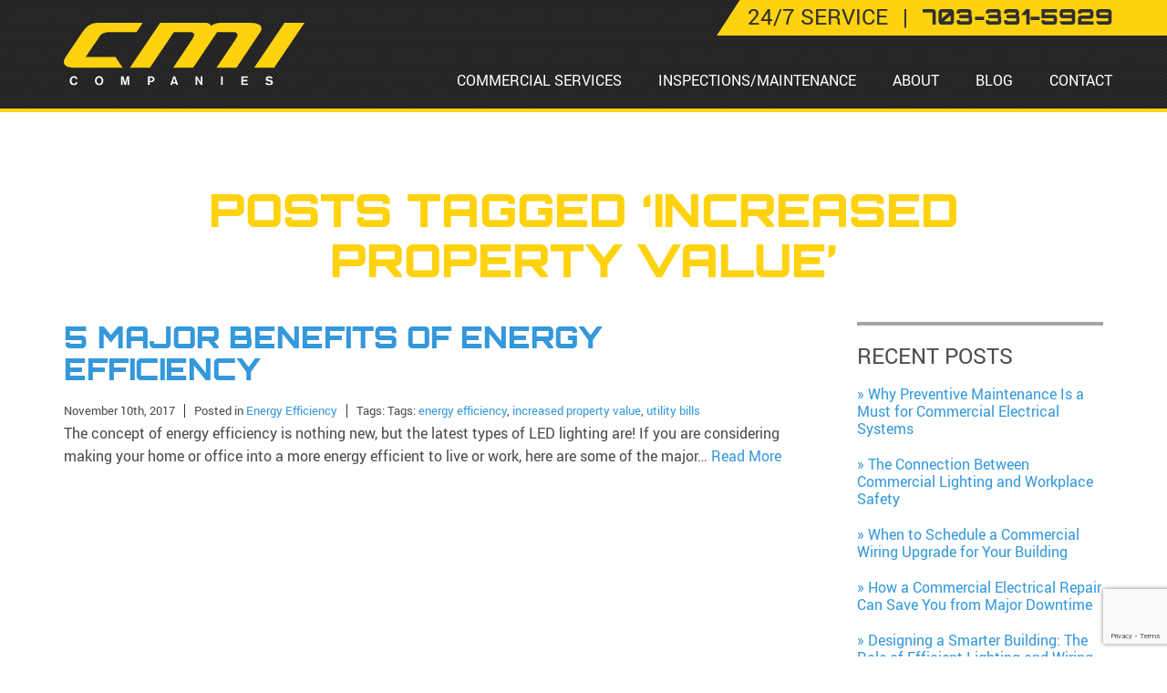

--- FILE ---
content_type: text/html; charset=UTF-8
request_url: https://www.cmilighting.com/blog/tag/increased-property-value/
body_size: 10801
content:
<!doctype html><html class="no-js" lang="en"><head><style id="aoatfcss" media="all">a,h1{color:#ffd20f}.emergency,svg:not(:root){overflow:hidden}.emergency__outer,h1,h2,nav.nav--desktop a{text-transform:uppercase}.emergency__outer:after,.interior-banner:after{content:'';top:0;left:0}*,::after,::before{box-sizing:inherit}a{text-decoration:none;background-color:transparent;-webkit-text-decoration-skip:objects}article,header,img,main,nav{display:block}body,h1,h2,p,ul{margin:0}h1,h2,p,ul{margin-bottom:20px}body{font-size:100%}html{box-sizing:border-box;-ms-text-size-adjust:100%;-webkit-text-size-adjust:100%;font-size:16px;font-family:sans-serif}img{height:auto;border:0;-ms-interpolation-mode:bicubic;max-width:100%}ul{padding:0;margin-left:60px}::-webkit-input-placeholder{color:inherit;opacity:.54}.container::after{content:'';display:block;clear:both}:first-child{margin-top:0}:last-child{margin-bottom:0}@font-face{font-weight:300;font-style:normal;font-family:Orbitron;src:url(/wp-content/themes/awi/fonts/orbitron-light-webfont.woff2) format('woff2'),url(/wp-content/themes/awi/fonts/orbitron-light-webfont.woff) format('woff')}@font-face{font-weight:900;font-style:normal;font-family:Orbitron;src:url(/wp-content/themes/awi/fonts/orbitron-black-webfont.woff2) format('woff2'),url(/wp-content/themes/awi/fonts/orbitron-black-webfont.woff) format('woff')}@font-face{font-weight:300;font-style:normal;font-family:Roboto;src:url(/wp-content/themes/awi/fonts/roboto-light-webfont.woff2) format('woff2'),url(/wp-content/themes/awi/fonts/roboto-light-webfont.woff) format('woff')}@font-face{font-weight:400;font-style:normal;font-family:Roboto;src:url(/wp-content/themes/awi/fonts/roboto-regular-webfont.woff2) format('woff2'),url(/wp-content/themes/awi/fonts/roboto-regular-webfont.woff) format('woff')}@font-face{font-weight:700;font-style:normal;font-family:Roboto;src:url(/wp-content/themes/awi/fonts/roboto-bold-webfont.woff2) format('woff2'),url(/wp-content/themes/awi/fonts/roboto-bold-webfont.woff) format('woff')}.icon{width:1em;height:1em;display:inline-block;stroke-width:0;stroke:currentColor;fill:currentColor}.icon-phone{width:.7861328125em}body{font-weight:400;line-height:1.6;font-family:Roboto,Arial,Helvetica,sans-serif;color:#4b4b4b;background:#fff}.emergency--phone,h1,h2{font-family:Orbitron}h1,h2{line-height:1.1}h1{margin-bottom:40px;font-size:3.125em;text-align:center}h2{margin-top:60px;font-size:2em;color:#2f2f2f}[style*=background-image]{background-position:center;background-size:cover}.container{margin:0 auto;padding:0 30px;max-width:1200px}.full-width{margin:0 auto;width:100%;max-width:54em;float:none}.emergency{width:100%;position:absolute;z-index:1}.emergency .container{padding:0 20px;position:relative}.emergency__outer{padding:6px 0 8px;line-height:1;background:#ffd20f;float:right;-webkit-transform:skewX(-33deg);-ms-transform:skewX(-33deg);transform:skewX(-33deg)}.emergency__outer:after{width:9999px;height:100%;background:#ffd20f;overflow:hidden;position:absolute;z-index:-1}header .container,nav ul li{position:relative}.emergency__inner{padding-left:20px;font-size:1.5em;-webkit-transform:skewX(33deg);-ms-transform:skewX(33deg);transform:skewX(33deg)}.emergency a[href^=tel]{color:#2f2f2f;display:block}footer *,nav *{color:inherit}.emergency--sep{margin:0 10px}.emergency--phone{font-weight:900}.emergency--phone-icon{display:none}header{padding:25px 0;background:url(/wp-content/themes/awi/img/bg-texture.png);border-bottom:4px solid #ffd20f}header .logo{float:left}nav{color:#fff}nav a{display:block}nav ul{margin:0;list-style:none}nav ul li{white-space:nowrap}.menu-trigger,.no-js .menu-trigger{display:none}nav.nav--desktop{position:absolute;right:0;bottom:-29px;float:right}nav.nav--desktop a{padding:0 20px}nav.nav--desktop .menu{font-size:0}nav.nav--desktop .menu>li{height:70px;font-size:1rem;line-height:70px;display:inline-block}main{padding:80px 0}article{width:calc(100% - 330px);float:left}.interior-banner{position:relative;z-index:1;height:300px;min-height:0}.interior-banner:after{background:rgba(51,51,51,.3);position:absolute;right:0;bottom:0;z-index:-1}.logo{vertical-align:middle;display:inline-block}@media screen and (max-width:1023px){.container{padding:0 20px}nav.nav--desktop a{padding:0 12px}main{padding:60px 0}}@media screen and (max-width:959px){body{overflow-x:hidden}.menu-trigger{position:absolute;bottom:0;right:20px;display:block}.menu-icon{margin:0 auto;width:40px;height:25px;position:relative}.menu-icon span{width:100%;height:3px;background:#fff;border-radius:2px;position:absolute;left:0}.menu-icon span:nth-child(2){top:50%;-webkit-transform:translateY(-50%);-ms-transform:translateY(-50%);transform:translateY(-50%)}.menu-icon span:nth-child(3){bottom:0}nav.nav--desktop{padding:20px 0}nav.nav--desktop .menu{display:none}main{padding:30px 0}article{width:100%;float:none}}@media screen and (max-width:767px){.emergency--phone{display:none}.emergency--phone-icon{display:inline-block;-webkit-transform:translateY(4px);-ms-transform:translateY(4px);transform:translateY(4px)}.interior-banner{height:200px}}@media screen and (max-width:567px){h1{font-size:2.25em;margin-bottom:30px}h2{font-size:1.75em;margin-top:30px}html{font-size:1rem}.emergency{position:static}.emergency__outer{padding:8px 0;font-size:1.25em;text-align:center;float:none}.emergency__inner,.emergency__outer{-webkit-transform:none;-ms-transform:none;transform:none}.emergency__inner{padding:0}header{padding:20px 0}header .logo{width:200px}}</style><noscript id="aonoscrcss"></noscript><title>increased property value Archives - CMI Companies</title><meta charset="utf-8"><meta http-equiv="x-ua-compatible" content="ie=edge"><meta name="viewport" content="width=device-width, initial-scale=1.0"><link rel="apple-touch-icon" sizes="180x180" href="https://www.cmilighting.com/wp-content/themes/awi/icons/apple-touch-icon.png"><link rel="icon" type="image/png" href="https://www.cmilighting.com/wp-content/themes/awi/icons/favicon-32x32.png" sizes="32x32"><link rel="icon" type="image/png" href="https://www.cmilighting.com/wp-content/themes/awi/icons/favicon-16x16.png" sizes="16x16"><link rel="manifest" href="https://www.cmilighting.com/wp-content/themes/awi/icons/manifest.json"><link rel="mask-icon" href="https://www.cmilighting.com/wp-content/themes/awi/icons/safari-pinned-tab.svg" color="#ffd20f"><link rel="shortcut icon" href="https://www.cmilighting.com/wp-content/themes/awi/icons/favicon.ico"><meta name="msapplication-config" content="https://www.cmilighting.com/wp-content/themes/awi/icons/browserconfig.xml"><meta name="theme-color" content="#ffffff"> <script src="https://www.google.com/recaptcha/api.js?render=6LcRjrkpAAAAAN3FCDDWV2NlVia1JEAu4utEtqeV"></script> <noscript><link media='all' rel="stylesheet" href="https://www.cmilighting.com/wp-content/cache/autoptimize/css/autoptimize_single_3b9835a6bbc2988a3a581623376768f2.css"></noscript><link media='print' onload="this.onload=null;this.media='all';" rel="stylesheet" href="https://www.cmilighting.com/wp-content/cache/autoptimize/css/autoptimize_single_3b9835a6bbc2988a3a581623376768f2.css"> <noscript><link media='all' rel="stylesheet" href="https://www.cmilighting.com/wp-content/cache/autoptimize/css/autoptimize_single_4514a5cfc240411c4a9f1ef7f0e06ebf.css"></noscript><link media='print' onload="this.onload=null;this.media='all';" rel="stylesheet" href="https://www.cmilighting.com/wp-content/cache/autoptimize/css/autoptimize_single_4514a5cfc240411c4a9f1ef7f0e06ebf.css"><meta name='robots' content='noindex, follow' /><style>img:is([sizes="auto" i], [sizes^="auto," i]) { contain-intrinsic-size: 3000px 1500px }</style><meta property="og:locale" content="en_US" /><meta property="og:type" content="article" /><meta property="og:title" content="increased property value Archives - CMI Companies" /><meta property="og:url" content="https://www.cmilighting.com/blog/tag/increased-property-value/" /><meta property="og:site_name" content="CMI Companies" /><meta name="twitter:card" content="summary_large_image" /> <script type="application/ld+json" class="yoast-schema-graph">{"@context":"https://schema.org","@graph":[{"@type":"CollectionPage","@id":"https://www.cmilighting.com/blog/tag/increased-property-value/","url":"https://www.cmilighting.com/blog/tag/increased-property-value/","name":"increased property value Archives - CMI Companies","isPartOf":{"@id":"https://www.cmilighting.com/#website"},"breadcrumb":{"@id":"https://www.cmilighting.com/blog/tag/increased-property-value/#breadcrumb"},"inLanguage":"en-US"},{"@type":"BreadcrumbList","@id":"https://www.cmilighting.com/blog/tag/increased-property-value/#breadcrumb","itemListElement":[{"@type":"ListItem","position":1,"name":"Home","item":"https://www.cmilighting.com/"},{"@type":"ListItem","position":2,"name":"increased property value"}]},{"@type":"WebSite","@id":"https://www.cmilighting.com/#website","url":"https://www.cmilighting.com/","name":"CMI Companies","description":"","potentialAction":[{"@type":"SearchAction","target":{"@type":"EntryPoint","urlTemplate":"https://www.cmilighting.com/?s={search_term_string}"},"query-input":{"@type":"PropertyValueSpecification","valueRequired":true,"valueName":"search_term_string"}}],"inLanguage":"en-US"}]}</script> <link rel="alternate" type="application/rss+xml" title="CMI Companies &raquo; Feed" href="https://www.cmilighting.com/feed/" /><link rel="alternate" type="application/rss+xml" title="CMI Companies &raquo; Comments Feed" href="https://www.cmilighting.com/comments/feed/" /><link rel="alternate" type="application/rss+xml" title="CMI Companies &raquo; increased property value Tag Feed" href="https://www.cmilighting.com/blog/tag/increased-property-value/feed/" /> <script type="text/javascript">window._wpemojiSettings = {"baseUrl":"https:\/\/s.w.org\/images\/core\/emoji\/16.0.1\/72x72\/","ext":".png","svgUrl":"https:\/\/s.w.org\/images\/core\/emoji\/16.0.1\/svg\/","svgExt":".svg","source":{"concatemoji":"https:\/\/www.cmilighting.com\/wp-includes\/js\/wp-emoji-release.min.js"}};
/*! This file is auto-generated */
!function(s,n){var o,i,e;function c(e){try{var t={supportTests:e,timestamp:(new Date).valueOf()};sessionStorage.setItem(o,JSON.stringify(t))}catch(e){}}function p(e,t,n){e.clearRect(0,0,e.canvas.width,e.canvas.height),e.fillText(t,0,0);var t=new Uint32Array(e.getImageData(0,0,e.canvas.width,e.canvas.height).data),a=(e.clearRect(0,0,e.canvas.width,e.canvas.height),e.fillText(n,0,0),new Uint32Array(e.getImageData(0,0,e.canvas.width,e.canvas.height).data));return t.every(function(e,t){return e===a[t]})}function u(e,t){e.clearRect(0,0,e.canvas.width,e.canvas.height),e.fillText(t,0,0);for(var n=e.getImageData(16,16,1,1),a=0;a<n.data.length;a++)if(0!==n.data[a])return!1;return!0}function f(e,t,n,a){switch(t){case"flag":return n(e,"\ud83c\udff3\ufe0f\u200d\u26a7\ufe0f","\ud83c\udff3\ufe0f\u200b\u26a7\ufe0f")?!1:!n(e,"\ud83c\udde8\ud83c\uddf6","\ud83c\udde8\u200b\ud83c\uddf6")&&!n(e,"\ud83c\udff4\udb40\udc67\udb40\udc62\udb40\udc65\udb40\udc6e\udb40\udc67\udb40\udc7f","\ud83c\udff4\u200b\udb40\udc67\u200b\udb40\udc62\u200b\udb40\udc65\u200b\udb40\udc6e\u200b\udb40\udc67\u200b\udb40\udc7f");case"emoji":return!a(e,"\ud83e\udedf")}return!1}function g(e,t,n,a){var r="undefined"!=typeof WorkerGlobalScope&&self instanceof WorkerGlobalScope?new OffscreenCanvas(300,150):s.createElement("canvas"),o=r.getContext("2d",{willReadFrequently:!0}),i=(o.textBaseline="top",o.font="600 32px Arial",{});return e.forEach(function(e){i[e]=t(o,e,n,a)}),i}function t(e){var t=s.createElement("script");t.src=e,t.defer=!0,s.head.appendChild(t)}"undefined"!=typeof Promise&&(o="wpEmojiSettingsSupports",i=["flag","emoji"],n.supports={everything:!0,everythingExceptFlag:!0},e=new Promise(function(e){s.addEventListener("DOMContentLoaded",e,{once:!0})}),new Promise(function(t){var n=function(){try{var e=JSON.parse(sessionStorage.getItem(o));if("object"==typeof e&&"number"==typeof e.timestamp&&(new Date).valueOf()<e.timestamp+604800&&"object"==typeof e.supportTests)return e.supportTests}catch(e){}return null}();if(!n){if("undefined"!=typeof Worker&&"undefined"!=typeof OffscreenCanvas&&"undefined"!=typeof URL&&URL.createObjectURL&&"undefined"!=typeof Blob)try{var e="postMessage("+g.toString()+"("+[JSON.stringify(i),f.toString(),p.toString(),u.toString()].join(",")+"));",a=new Blob([e],{type:"text/javascript"}),r=new Worker(URL.createObjectURL(a),{name:"wpTestEmojiSupports"});return void(r.onmessage=function(e){c(n=e.data),r.terminate(),t(n)})}catch(e){}c(n=g(i,f,p,u))}t(n)}).then(function(e){for(var t in e)n.supports[t]=e[t],n.supports.everything=n.supports.everything&&n.supports[t],"flag"!==t&&(n.supports.everythingExceptFlag=n.supports.everythingExceptFlag&&n.supports[t]);n.supports.everythingExceptFlag=n.supports.everythingExceptFlag&&!n.supports.flag,n.DOMReady=!1,n.readyCallback=function(){n.DOMReady=!0}}).then(function(){return e}).then(function(){var e;n.supports.everything||(n.readyCallback(),(e=n.source||{}).concatemoji?t(e.concatemoji):e.wpemoji&&e.twemoji&&(t(e.twemoji),t(e.wpemoji)))}))}((window,document),window._wpemojiSettings);</script> <link rel="https://api.w.org/" href="https://www.cmilighting.com/wp-json/" /><link rel="alternate" title="JSON" type="application/json" href="https://www.cmilighting.com/wp-json/wp/v2/tags/31" /><link rel="EditURI" type="application/rsd+xml" title="RSD" href="https://www.cmilighting.com/xmlrpc.php?rsd" /> <script type="text/javascript">(function(url){
	if(/(?:Chrome\/26\.0\.1410\.63 Safari\/537\.31|WordfenceTestMonBot)/.test(navigator.userAgent)){ return; }
	var addEvent = function(evt, handler) {
		if (window.addEventListener) {
			document.addEventListener(evt, handler, false);
		} else if (window.attachEvent) {
			document.attachEvent('on' + evt, handler);
		}
	};
	var removeEvent = function(evt, handler) {
		if (window.removeEventListener) {
			document.removeEventListener(evt, handler, false);
		} else if (window.detachEvent) {
			document.detachEvent('on' + evt, handler);
		}
	};
	var evts = 'contextmenu dblclick drag dragend dragenter dragleave dragover dragstart drop keydown keypress keyup mousedown mousemove mouseout mouseover mouseup mousewheel scroll'.split(' ');
	var logHuman = function() {
		if (window.wfLogHumanRan) { return; }
		window.wfLogHumanRan = true;
		var wfscr = document.createElement('script');
		wfscr.type = 'text/javascript';
		wfscr.async = true;
		wfscr.src = url + '&r=' + Math.random();
		(document.getElementsByTagName('head')[0]||document.getElementsByTagName('body')[0]).appendChild(wfscr);
		for (var i = 0; i < evts.length; i++) {
			removeEvent(evts[i], logHuman);
		}
	};
	for (var i = 0; i < evts.length; i++) {
		addEvent(evts[i], logHuman);
	}
})('//www.cmilighting.com/?wordfence_lh=1&hid=876B7919DF39CD619F0C5813C5E5E9B6');</script><link rel="icon" href="https://www.cmilighting.com/wp-content/uploads/2017/01/cropped-logo-amp-32x32.png" sizes="32x32" /><link rel="icon" href="https://www.cmilighting.com/wp-content/uploads/2017/01/cropped-logo-amp-192x192.png" sizes="192x192" /><link rel="apple-touch-icon" href="https://www.cmilighting.com/wp-content/uploads/2017/01/cropped-logo-amp-180x180.png" /><meta name="msapplication-TileImage" content="https://www.cmilighting.com/wp-content/uploads/2017/01/cropped-logo-amp-270x270.png" /></head><body class="archive tag tag-increased-property-value tag-31 wp-theme-awi"> <!--[if lt IE 8]><p class="browserupgrade">You are using an <strong>outdated</strong> browser. Please <a href="http://browsehappy.com/">upgrade your browser</a> to improve your experience.</p><![endif]--><div class="emergency"><div class="container"><div class="emergency__outer"><div class="emergency__inner"> <a href="tel:703-331-5929"> <span class="emergency--desc">24/7 Service</span> <span class="emergency--sep">|</span> <span class="emergency--phone">703-331-5929</span> <svg class="icon icon-phone emergency--phone-icon"> <use xlink:href="https://www.cmilighting.com/wp-content/themes/awi/img/icons-social.svg#icon-phone"></use> </svg> </a></div></div></div></div><header><div class="container"> <a href="https://www.cmilighting.com"> <img src="https://www.cmilighting.com/wp-content/themes/awi/img/logo.svg" class="logo" alt="CMI Companies" title="CMI Companies" width="264" height="70"> </a><div class="menu-trigger"><div class="menu-icon"> <span></span> <span></span> <span></span></div></div><nav class="nav--desktop"><ul id="menu-main-nav" class="menu"><li id="menu-item-122" class="menu-item menu-item-type-custom menu-item-object-custom menu-item-has-children menu-item-122"><a href="#">Commercial Services</a><ul class="sub-menu"><li id="menu-item-110" class="menu-item menu-item-type-post_type menu-item-object-page menu-item-110"><a href="https://www.cmilighting.com/exterior-electric-lighting-services/">Exterior Electric &#038; Lighting Services</a></li><li id="menu-item-111" class="menu-item menu-item-type-post_type menu-item-object-page menu-item-111"><a href="https://www.cmilighting.com/interior-electric-lighting-services/">Interior Electric &#038; Lighting Services</a></li><li id="menu-item-112" class="menu-item menu-item-type-post_type menu-item-object-page menu-item-112"><a href="https://www.cmilighting.com/electrical-lighting-upgrade-services/">Electrical &#038; Lighting Upgrade Services</a></li><li id="menu-item-113" class="menu-item menu-item-type-post_type menu-item-object-page menu-item-113"><a href="https://www.cmilighting.com/underground-directional-drilling/">Underground Directional Drilling</a></li><li id="menu-item-114" class="menu-item menu-item-type-post_type menu-item-object-page menu-item-114"><a href="https://www.cmilighting.com/design-build-services/">Design/Build Services</a></li><li id="menu-item-115" class="menu-item menu-item-type-post_type menu-item-object-page menu-item-115"><a href="https://www.cmilighting.com/energy-savings-services/">Energy Savings Services</a></li></ul></li><li id="menu-item-123" class="menu-item menu-item-type-custom menu-item-object-custom menu-item-has-children menu-item-123"><a href="#">Inspections/Maintenance</a><ul class="sub-menu"><li id="menu-item-116" class="menu-item menu-item-type-post_type menu-item-object-page menu-item-116"><a href="https://www.cmilighting.com/lighting-electrical-service-inspection-maintenance/">Lighting &#038; Electrical Service Inspection &#038; Maintenance</a></li><li id="menu-item-117" class="menu-item menu-item-type-post_type menu-item-object-page menu-item-117"><a href="https://www.cmilighting.com/exterior-sign-inspection-maintenance/">Exterior Sign Inspection &#038; Maintenance</a></li></ul></li><li id="menu-item-121" class="menu-item menu-item-type-custom menu-item-object-custom menu-item-has-children menu-item-121"><a href="#">About</a><ul class="sub-menu"><li id="menu-item-107" class="menu-item menu-item-type-post_type menu-item-object-page menu-item-107"><a href="https://www.cmilighting.com/history-of-company/">History of Company</a></li><li id="menu-item-108" class="menu-item menu-item-type-post_type menu-item-object-page menu-item-108"><a href="https://www.cmilighting.com/careers/">Careers</a></li><li id="menu-item-109" class="menu-item menu-item-type-post_type menu-item-object-page menu-item-109"><a href="https://www.cmilighting.com/our-work/">Our Work</a></li></ul></li><li id="menu-item-118" class="menu-item menu-item-type-post_type menu-item-object-page current_page_parent menu-item-118"><a href="https://www.cmilighting.com/blog/">Blog</a></li><li id="menu-item-119" class="menu-item menu-item-type-post_type menu-item-object-page menu-item-119"><a href="https://www.cmilighting.com/contact/">Contact</a></li></ul></nav></div></header><main><div class="container"><h1>Posts Tagged &#8216;increased property value&#8217;</h1><article><ul class="wp-posts-list"><li><div class="post-423 post type-post status-publish format-standard hentry category-energy-efficiency tag-energy-efficiency tag-increased-property-value tag-utility-bills" id="post-423"><h2><a href="https://www.cmilighting.com/blog/5-major-benefits-energy-efficiency/" rel="bookmark" title="Permanent Link to 5 Major Benefits of Energy Efficiency"> 5 Major Benefits of Energy Efficiency </a></h2> <small><ul class="postmetadata-list clearfix"><li><span class="postmetadata-date"> November 10th, 2017 </span></li><li><span class="postmetadata-cats">Posted in <a href="https://www.cmilighting.com/blog/category/energy-efficiency/" rel="category tag">Energy Efficiency</a> </span></li><li><span class="postmetadata-tags">Tags:
 Tags: <a href="https://www.cmilighting.com/blog/tag/energy-efficiency/" rel="tag">energy efficiency</a>, <a href="https://www.cmilighting.com/blog/tag/increased-property-value/" rel="tag">increased property value</a>, <a href="https://www.cmilighting.com/blog/tag/utility-bills/" rel="tag">utility bills</a><br /> </span></li></ul> </small><div class="entry"><p>The concept of energy efficiency is nothing new, but the latest types of LED lighting are! If you are considering making your home or office into a more energy efficient to live or work, here are some of the major&#8230; <a href="https://www.cmilighting.com/blog/5-major-benefits-energy-efficiency/" class="read-more">Read&nbsp;More</a></p></div></div></li></ul><div class="pagination"></div></article><aside><div class="sidebar sidebar--dynamic"><ul><li id="recent-posts-2" class="widget widget_recent_entries"><h3 class="widgettitle">Recent Posts</h3><ul><li> <a href="https://www.cmilighting.com/blog/preventive-maintenance-is-a-must-for-commercial-electrical-systems/">Why Preventive Maintenance Is a Must for Commercial Electrical Systems</a></li><li> <a href="https://www.cmilighting.com/blog/connection-between-commercial-lighting-and-workplace-safety/">The Connection Between Commercial Lighting and Workplace Safety</a></li><li> <a href="https://www.cmilighting.com/blog/when-to-schedule-commercial-wiring-upgrade-for-your-building/">When to Schedule a Commercial Wiring Upgrade for Your Building</a></li><li> <a href="https://www.cmilighting.com/blog/how-commercial-electrical-repair-prevents-major-downtime/">How a Commercial Electrical Repair Can Save You from Major Downtime</a></li><li> <a href="https://www.cmilighting.com/blog/designing-smarter-building-efficient-lighting-and-wiring-systems/">Designing a Smarter Building: The Role of Efficient Lighting and Wiring Systems</a></li></ul></li><li id="categories-2" class="widget widget_categories"><h3 class="widgettitle">Categories</h3><ul><li class="cat-item cat-item-4"><a href="https://www.cmilighting.com/blog/category/commercial-services/">Commercial Services</a></li><li class="cat-item cat-item-19"><a href="https://www.cmilighting.com/blog/category/energy-efficiency/">Energy Efficiency</a></li><li class="cat-item cat-item-12"><a href="https://www.cmilighting.com/blog/category/energy-saving/">Energy Saving</a></li><li class="cat-item cat-item-24"><a href="https://www.cmilighting.com/blog/category/exterior-lighting/">Exterior Lighting</a></li><li class="cat-item cat-item-11"><a href="https://www.cmilighting.com/blog/category/led-lighting/">LED Lighting</a></li><li class="cat-item cat-item-1"><a href="https://www.cmilighting.com/blog/category/uncategorized/">Uncategorized</a></li><li class="cat-item cat-item-50"><a href="https://www.cmilighting.com/blog/category/underground-directional-drilling/">Underground Directional Drilling</a></li></ul></li><li id="archives-2" class="widget widget_archive"><h3 class="widgettitle">Archives</h3><ul><li><a href='https://www.cmilighting.com/blog/2026/01/'>January 2026</a></li><li><a href='https://www.cmilighting.com/blog/2025/12/'>December 2025</a></li><li><a href='https://www.cmilighting.com/blog/2025/11/'>November 2025</a></li><li><a href='https://www.cmilighting.com/blog/2025/10/'>October 2025</a></li><li><a href='https://www.cmilighting.com/blog/2025/09/'>September 2025</a></li><li><a href='https://www.cmilighting.com/blog/2025/08/'>August 2025</a></li><li><a href='https://www.cmilighting.com/blog/2025/07/'>July 2025</a></li><li><a href='https://www.cmilighting.com/blog/2025/06/'>June 2025</a></li><li><a href='https://www.cmilighting.com/blog/2025/05/'>May 2025</a></li><li><a href='https://www.cmilighting.com/blog/2025/04/'>April 2025</a></li><li><a href='https://www.cmilighting.com/blog/2025/03/'>March 2025</a></li><li><a href='https://www.cmilighting.com/blog/2025/02/'>February 2025</a></li><li><a href='https://www.cmilighting.com/blog/2025/01/'>January 2025</a></li><li><a href='https://www.cmilighting.com/blog/2024/12/'>December 2024</a></li><li><a href='https://www.cmilighting.com/blog/2024/11/'>November 2024</a></li><li><a href='https://www.cmilighting.com/blog/2024/10/'>October 2024</a></li><li><a href='https://www.cmilighting.com/blog/2024/09/'>September 2024</a></li><li><a href='https://www.cmilighting.com/blog/2024/08/'>August 2024</a></li><li><a href='https://www.cmilighting.com/blog/2024/07/'>July 2024</a></li><li><a href='https://www.cmilighting.com/blog/2024/06/'>June 2024</a></li><li><a href='https://www.cmilighting.com/blog/2024/05/'>May 2024</a></li><li><a href='https://www.cmilighting.com/blog/2024/04/'>April 2024</a></li><li><a href='https://www.cmilighting.com/blog/2024/03/'>March 2024</a></li><li><a href='https://www.cmilighting.com/blog/2024/02/'>February 2024</a></li><li><a href='https://www.cmilighting.com/blog/2024/01/'>January 2024</a></li><li><a href='https://www.cmilighting.com/blog/2023/12/'>December 2023</a></li><li><a href='https://www.cmilighting.com/blog/2023/11/'>November 2023</a></li><li><a href='https://www.cmilighting.com/blog/2023/10/'>October 2023</a></li><li><a href='https://www.cmilighting.com/blog/2023/09/'>September 2023</a></li><li><a href='https://www.cmilighting.com/blog/2023/08/'>August 2023</a></li><li><a href='https://www.cmilighting.com/blog/2023/07/'>July 2023</a></li><li><a href='https://www.cmilighting.com/blog/2023/06/'>June 2023</a></li><li><a href='https://www.cmilighting.com/blog/2023/05/'>May 2023</a></li><li><a href='https://www.cmilighting.com/blog/2023/04/'>April 2023</a></li><li><a href='https://www.cmilighting.com/blog/2023/03/'>March 2023</a></li><li><a href='https://www.cmilighting.com/blog/2023/02/'>February 2023</a></li><li><a href='https://www.cmilighting.com/blog/2023/01/'>January 2023</a></li><li><a href='https://www.cmilighting.com/blog/2022/12/'>December 2022</a></li><li><a href='https://www.cmilighting.com/blog/2022/11/'>November 2022</a></li><li><a href='https://www.cmilighting.com/blog/2022/10/'>October 2022</a></li><li><a href='https://www.cmilighting.com/blog/2022/09/'>September 2022</a></li><li><a href='https://www.cmilighting.com/blog/2022/08/'>August 2022</a></li><li><a href='https://www.cmilighting.com/blog/2022/07/'>July 2022</a></li><li><a href='https://www.cmilighting.com/blog/2022/06/'>June 2022</a></li><li><a href='https://www.cmilighting.com/blog/2022/05/'>May 2022</a></li><li><a href='https://www.cmilighting.com/blog/2022/04/'>April 2022</a></li><li><a href='https://www.cmilighting.com/blog/2022/03/'>March 2022</a></li><li><a href='https://www.cmilighting.com/blog/2022/02/'>February 2022</a></li><li><a href='https://www.cmilighting.com/blog/2022/01/'>January 2022</a></li><li><a href='https://www.cmilighting.com/blog/2021/12/'>December 2021</a></li><li><a href='https://www.cmilighting.com/blog/2021/11/'>November 2021</a></li><li><a href='https://www.cmilighting.com/blog/2021/10/'>October 2021</a></li><li><a href='https://www.cmilighting.com/blog/2021/09/'>September 2021</a></li><li><a href='https://www.cmilighting.com/blog/2021/08/'>August 2021</a></li><li><a href='https://www.cmilighting.com/blog/2021/07/'>July 2021</a></li><li><a href='https://www.cmilighting.com/blog/2021/06/'>June 2021</a></li><li><a href='https://www.cmilighting.com/blog/2021/05/'>May 2021</a></li><li><a href='https://www.cmilighting.com/blog/2021/04/'>April 2021</a></li><li><a href='https://www.cmilighting.com/blog/2021/03/'>March 2021</a></li><li><a href='https://www.cmilighting.com/blog/2021/02/'>February 2021</a></li><li><a href='https://www.cmilighting.com/blog/2021/01/'>January 2021</a></li><li><a href='https://www.cmilighting.com/blog/2020/12/'>December 2020</a></li><li><a href='https://www.cmilighting.com/blog/2020/11/'>November 2020</a></li><li><a href='https://www.cmilighting.com/blog/2020/10/'>October 2020</a></li><li><a href='https://www.cmilighting.com/blog/2020/09/'>September 2020</a></li><li><a href='https://www.cmilighting.com/blog/2020/08/'>August 2020</a></li><li><a href='https://www.cmilighting.com/blog/2020/07/'>July 2020</a></li><li><a href='https://www.cmilighting.com/blog/2020/06/'>June 2020</a></li><li><a href='https://www.cmilighting.com/blog/2020/05/'>May 2020</a></li><li><a href='https://www.cmilighting.com/blog/2020/04/'>April 2020</a></li><li><a href='https://www.cmilighting.com/blog/2020/03/'>March 2020</a></li><li><a href='https://www.cmilighting.com/blog/2020/02/'>February 2020</a></li><li><a href='https://www.cmilighting.com/blog/2020/01/'>January 2020</a></li><li><a href='https://www.cmilighting.com/blog/2019/12/'>December 2019</a></li><li><a href='https://www.cmilighting.com/blog/2019/11/'>November 2019</a></li><li><a href='https://www.cmilighting.com/blog/2019/10/'>October 2019</a></li><li><a href='https://www.cmilighting.com/blog/2019/09/'>September 2019</a></li><li><a href='https://www.cmilighting.com/blog/2019/08/'>August 2019</a></li><li><a href='https://www.cmilighting.com/blog/2019/07/'>July 2019</a></li><li><a href='https://www.cmilighting.com/blog/2019/06/'>June 2019</a></li><li><a href='https://www.cmilighting.com/blog/2019/05/'>May 2019</a></li><li><a href='https://www.cmilighting.com/blog/2019/04/'>April 2019</a></li><li><a href='https://www.cmilighting.com/blog/2019/03/'>March 2019</a></li><li><a href='https://www.cmilighting.com/blog/2019/02/'>February 2019</a></li><li><a href='https://www.cmilighting.com/blog/2019/01/'>January 2019</a></li><li><a href='https://www.cmilighting.com/blog/2018/12/'>December 2018</a></li><li><a href='https://www.cmilighting.com/blog/2018/11/'>November 2018</a></li><li><a href='https://www.cmilighting.com/blog/2018/10/'>October 2018</a></li><li><a href='https://www.cmilighting.com/blog/2018/09/'>September 2018</a></li><li><a href='https://www.cmilighting.com/blog/2018/08/'>August 2018</a></li><li><a href='https://www.cmilighting.com/blog/2018/07/'>July 2018</a></li><li><a href='https://www.cmilighting.com/blog/2018/06/'>June 2018</a></li><li><a href='https://www.cmilighting.com/blog/2018/05/'>May 2018</a></li><li><a href='https://www.cmilighting.com/blog/2018/04/'>April 2018</a></li><li><a href='https://www.cmilighting.com/blog/2018/03/'>March 2018</a></li><li><a href='https://www.cmilighting.com/blog/2018/02/'>February 2018</a></li><li><a href='https://www.cmilighting.com/blog/2018/01/'>January 2018</a></li><li><a href='https://www.cmilighting.com/blog/2017/12/'>December 2017</a></li><li><a href='https://www.cmilighting.com/blog/2017/11/'>November 2017</a></li><li><a href='https://www.cmilighting.com/blog/2017/10/'>October 2017</a></li><li><a href='https://www.cmilighting.com/blog/2017/09/'>September 2017</a></li></ul></li></ul></div></aside></div></main><footer><div class="container"><ul class="social list--unstyled"><li> <a href="//www.facebook.com/CMI-Companies-252799975239990/" target="_blank"> <svg class="icon icon-facebook"> <use xlink:href="https://www.cmilighting.com/wp-content/themes/awi/img/icons-social.svg#icon-facebook"></use> </svg> </a></li><li> <a href="//twitter.com/cmi_companies" target="_blank"> <svg class="icon icon-twitter"> <use xlink:href="https://www.cmilighting.com/wp-content/themes/awi/img/icons-social.svg#icon-twitter"></use> </svg> </a></li><li> <a href="//www.linkedin.com/company/cmi-companies-md" target="_blank"> <svg class="icon icon-linkedin"> <use xlink:href="https://www.cmilighting.com/wp-content/themes/awi/img/icons-social.svg#icon-linkedin"></use> </svg> </a></li><li> <a href="https://www.cmilighting.com/blog/"> <svg class="icon icon-feed"> <use xlink:href="https://www.cmilighting.com/wp-content/themes/awi/img/icons-social.svg#icon-feed"></use> </svg> </a></li></ul><div><h3 style="margin-bottom: 0px; color: #ffd20f">***NOTICE – OUR ADDRESS HAS CHANGED***</h3><h3 style="font-size: 16px; margin-bottom: 15px; margin-top: 3px;">EFFECTIVE IMMEDIATELY - The physical and mailing address for CMI Companies has changed.  Please use the address, below, for all future mail correspondence, payments and deliveries.  Thank you!</h3></div><div class="contact"> <address> 7170 Gary Road<br> Manassas, VA 20109<br> Phone: <a href="tel:703-331-5929">(703) 331-5929</a><br> Fax: (703) 331-0912 </address><div class="tagline"> Family &amp; Employee Owned<br>&amp; Operated for Over 35 Years</div> <address> </address></div><ul class="copyright list--nav"><li>&copy;
 2026 Adventure Web Interactive</li><li>All Rights Reserved</li><li><a href="https://www.cmilighting.com/wp-admin/admin.php?page=CF7DBPluginSubmissions">Login</a></li><li>Website Design &amp; Marketing provided by <a href="//www.advp.com" target="_blank">Adventure Web Interactive</a></li></ul></div></footer> <script src="https://www.cmilighting.com/wp-content/themes/awi/js/modernizr.min.js"></script> <script src="https://www.cmilighting.com/wp-content/themes/awi/js/svgxuse.min.js" defer></script> <script src="https://www.cmilighting.com/wp-content/themes/awi/js/jquery-1.11.2.min.js"></script> <script src="https://www.cmilighting.com/wp-content/themes/awi/js/eNav.min.js"></script> <script>// Google Analytics
	(function(i,s,o,g,r,a,m){i['GoogleAnalyticsObject']=r;i[r]=i[r]||function(){
	(i[r].q=i[r].q||[]).push(arguments)},i[r].l=1*new Date();a=s.createElement(o),
	m=s.getElementsByTagName(o)[0];a.async=1;a.src=g;m.parentNode.insertBefore(a,m)
	})(window,document,'script','//www.google-analytics.com/analytics.js','ga');

	ga('create', 'UA-106628268-1', 'auto');
	ga('send', 'pageview');

	// Phone call event tracking
	var body = document.querySelector('body');

	body.addEventListener('click', function(e){
		if (e.target.nodeName === 'A') {
			var elHref = e.target.href || '';
			if (elHref.search('tel') === 0) {
				var phoneNum = elHref.replace('tel:','');
				ga('send', 'event', phoneNum, 'call');
			}
		}
	})</script> <script type="text/javascript" src="https://www.cmilighting.com/wp-includes/js/dist/hooks.min.js" id="wp-hooks-js"></script> <script type="text/javascript" src="https://www.cmilighting.com/wp-includes/js/dist/i18n.min.js" id="wp-i18n-js"></script> <script type="text/javascript" id="wp-i18n-js-after">wp.i18n.setLocaleData( { 'text direction\u0004ltr': [ 'ltr' ] } );</script> <script type="text/javascript" src="https://www.cmilighting.com/wp-content/plugins/contact-form-7/includes/swv/js/index.js" id="swv-js"></script> <script type="text/javascript" id="contact-form-7-js-before">var wpcf7 = {
    "api": {
        "root": "https:\/\/www.cmilighting.com\/wp-json\/",
        "namespace": "contact-form-7\/v1"
    }
};</script> <script type="text/javascript" src="https://www.cmilighting.com/wp-content/plugins/contact-form-7/includes/js/index.js" id="contact-form-7-js"></script> <script type="text/javascript" src="https://www.google.com/recaptcha/api.js" id="google-recaptcha-js"></script> <script type="text/javascript" src="https://www.cmilighting.com/wp-includes/js/dist/vendor/wp-polyfill.min.js" id="wp-polyfill-js"></script> <script type="text/javascript" id="wpcf7-recaptcha-js-before">var wpcf7_recaptcha = {
    "sitekey": "6LcRjrkpAAAAAN3FCDDWV2NlVia1JEAu4utEtqeV",
    "actions": {
        "homepage": "homepage",
        "contactform": "contactform"
    }
};</script> <script type="text/javascript" src="https://www.cmilighting.com/wp-content/plugins/contact-form-7/modules/recaptcha/index.js" id="wpcf7-recaptcha-js"></script> <style id='wp-emoji-styles-inline-css' type='text/css'>img.wp-smiley, img.emoji {
		display: inline !important;
		border: none !important;
		box-shadow: none !important;
		height: 1em !important;
		width: 1em !important;
		margin: 0 0.07em !important;
		vertical-align: -0.1em !important;
		background: none !important;
		padding: 0 !important;
	}</style><noscript><link rel='stylesheet' href='https://www.cmilighting.com/wp-includes/css/dist/block-library/style.min.css' type='text/css' media='all' /></noscript><link rel='stylesheet' id='wp-block-library-css' href='https://www.cmilighting.com/wp-includes/css/dist/block-library/style.min.css' type='text/css' media='print' onload="this.onload=null;this.media='all';" /><style id='classic-theme-styles-inline-css' type='text/css'>/*! This file is auto-generated */
.wp-block-button__link{color:#fff;background-color:#32373c;border-radius:9999px;box-shadow:none;text-decoration:none;padding:calc(.667em + 2px) calc(1.333em + 2px);font-size:1.125em}.wp-block-file__button{background:#32373c;color:#fff;text-decoration:none}</style><style id='global-styles-inline-css' type='text/css'>:root{--wp--preset--aspect-ratio--square: 1;--wp--preset--aspect-ratio--4-3: 4/3;--wp--preset--aspect-ratio--3-4: 3/4;--wp--preset--aspect-ratio--3-2: 3/2;--wp--preset--aspect-ratio--2-3: 2/3;--wp--preset--aspect-ratio--16-9: 16/9;--wp--preset--aspect-ratio--9-16: 9/16;--wp--preset--color--black: #000000;--wp--preset--color--cyan-bluish-gray: #abb8c3;--wp--preset--color--white: #ffffff;--wp--preset--color--pale-pink: #f78da7;--wp--preset--color--vivid-red: #cf2e2e;--wp--preset--color--luminous-vivid-orange: #ff6900;--wp--preset--color--luminous-vivid-amber: #fcb900;--wp--preset--color--light-green-cyan: #7bdcb5;--wp--preset--color--vivid-green-cyan: #00d084;--wp--preset--color--pale-cyan-blue: #8ed1fc;--wp--preset--color--vivid-cyan-blue: #0693e3;--wp--preset--color--vivid-purple: #9b51e0;--wp--preset--gradient--vivid-cyan-blue-to-vivid-purple: linear-gradient(135deg,rgba(6,147,227,1) 0%,rgb(155,81,224) 100%);--wp--preset--gradient--light-green-cyan-to-vivid-green-cyan: linear-gradient(135deg,rgb(122,220,180) 0%,rgb(0,208,130) 100%);--wp--preset--gradient--luminous-vivid-amber-to-luminous-vivid-orange: linear-gradient(135deg,rgba(252,185,0,1) 0%,rgba(255,105,0,1) 100%);--wp--preset--gradient--luminous-vivid-orange-to-vivid-red: linear-gradient(135deg,rgba(255,105,0,1) 0%,rgb(207,46,46) 100%);--wp--preset--gradient--very-light-gray-to-cyan-bluish-gray: linear-gradient(135deg,rgb(238,238,238) 0%,rgb(169,184,195) 100%);--wp--preset--gradient--cool-to-warm-spectrum: linear-gradient(135deg,rgb(74,234,220) 0%,rgb(151,120,209) 20%,rgb(207,42,186) 40%,rgb(238,44,130) 60%,rgb(251,105,98) 80%,rgb(254,248,76) 100%);--wp--preset--gradient--blush-light-purple: linear-gradient(135deg,rgb(255,206,236) 0%,rgb(152,150,240) 100%);--wp--preset--gradient--blush-bordeaux: linear-gradient(135deg,rgb(254,205,165) 0%,rgb(254,45,45) 50%,rgb(107,0,62) 100%);--wp--preset--gradient--luminous-dusk: linear-gradient(135deg,rgb(255,203,112) 0%,rgb(199,81,192) 50%,rgb(65,88,208) 100%);--wp--preset--gradient--pale-ocean: linear-gradient(135deg,rgb(255,245,203) 0%,rgb(182,227,212) 50%,rgb(51,167,181) 100%);--wp--preset--gradient--electric-grass: linear-gradient(135deg,rgb(202,248,128) 0%,rgb(113,206,126) 100%);--wp--preset--gradient--midnight: linear-gradient(135deg,rgb(2,3,129) 0%,rgb(40,116,252) 100%);--wp--preset--font-size--small: 13px;--wp--preset--font-size--medium: 20px;--wp--preset--font-size--large: 36px;--wp--preset--font-size--x-large: 42px;--wp--preset--spacing--20: 0.44rem;--wp--preset--spacing--30: 0.67rem;--wp--preset--spacing--40: 1rem;--wp--preset--spacing--50: 1.5rem;--wp--preset--spacing--60: 2.25rem;--wp--preset--spacing--70: 3.38rem;--wp--preset--spacing--80: 5.06rem;--wp--preset--shadow--natural: 6px 6px 9px rgba(0, 0, 0, 0.2);--wp--preset--shadow--deep: 12px 12px 50px rgba(0, 0, 0, 0.4);--wp--preset--shadow--sharp: 6px 6px 0px rgba(0, 0, 0, 0.2);--wp--preset--shadow--outlined: 6px 6px 0px -3px rgba(255, 255, 255, 1), 6px 6px rgba(0, 0, 0, 1);--wp--preset--shadow--crisp: 6px 6px 0px rgba(0, 0, 0, 1);}:where(.is-layout-flex){gap: 0.5em;}:where(.is-layout-grid){gap: 0.5em;}body .is-layout-flex{display: flex;}.is-layout-flex{flex-wrap: wrap;align-items: center;}.is-layout-flex > :is(*, div){margin: 0;}body .is-layout-grid{display: grid;}.is-layout-grid > :is(*, div){margin: 0;}:where(.wp-block-columns.is-layout-flex){gap: 2em;}:where(.wp-block-columns.is-layout-grid){gap: 2em;}:where(.wp-block-post-template.is-layout-flex){gap: 1.25em;}:where(.wp-block-post-template.is-layout-grid){gap: 1.25em;}.has-black-color{color: var(--wp--preset--color--black) !important;}.has-cyan-bluish-gray-color{color: var(--wp--preset--color--cyan-bluish-gray) !important;}.has-white-color{color: var(--wp--preset--color--white) !important;}.has-pale-pink-color{color: var(--wp--preset--color--pale-pink) !important;}.has-vivid-red-color{color: var(--wp--preset--color--vivid-red) !important;}.has-luminous-vivid-orange-color{color: var(--wp--preset--color--luminous-vivid-orange) !important;}.has-luminous-vivid-amber-color{color: var(--wp--preset--color--luminous-vivid-amber) !important;}.has-light-green-cyan-color{color: var(--wp--preset--color--light-green-cyan) !important;}.has-vivid-green-cyan-color{color: var(--wp--preset--color--vivid-green-cyan) !important;}.has-pale-cyan-blue-color{color: var(--wp--preset--color--pale-cyan-blue) !important;}.has-vivid-cyan-blue-color{color: var(--wp--preset--color--vivid-cyan-blue) !important;}.has-vivid-purple-color{color: var(--wp--preset--color--vivid-purple) !important;}.has-black-background-color{background-color: var(--wp--preset--color--black) !important;}.has-cyan-bluish-gray-background-color{background-color: var(--wp--preset--color--cyan-bluish-gray) !important;}.has-white-background-color{background-color: var(--wp--preset--color--white) !important;}.has-pale-pink-background-color{background-color: var(--wp--preset--color--pale-pink) !important;}.has-vivid-red-background-color{background-color: var(--wp--preset--color--vivid-red) !important;}.has-luminous-vivid-orange-background-color{background-color: var(--wp--preset--color--luminous-vivid-orange) !important;}.has-luminous-vivid-amber-background-color{background-color: var(--wp--preset--color--luminous-vivid-amber) !important;}.has-light-green-cyan-background-color{background-color: var(--wp--preset--color--light-green-cyan) !important;}.has-vivid-green-cyan-background-color{background-color: var(--wp--preset--color--vivid-green-cyan) !important;}.has-pale-cyan-blue-background-color{background-color: var(--wp--preset--color--pale-cyan-blue) !important;}.has-vivid-cyan-blue-background-color{background-color: var(--wp--preset--color--vivid-cyan-blue) !important;}.has-vivid-purple-background-color{background-color: var(--wp--preset--color--vivid-purple) !important;}.has-black-border-color{border-color: var(--wp--preset--color--black) !important;}.has-cyan-bluish-gray-border-color{border-color: var(--wp--preset--color--cyan-bluish-gray) !important;}.has-white-border-color{border-color: var(--wp--preset--color--white) !important;}.has-pale-pink-border-color{border-color: var(--wp--preset--color--pale-pink) !important;}.has-vivid-red-border-color{border-color: var(--wp--preset--color--vivid-red) !important;}.has-luminous-vivid-orange-border-color{border-color: var(--wp--preset--color--luminous-vivid-orange) !important;}.has-luminous-vivid-amber-border-color{border-color: var(--wp--preset--color--luminous-vivid-amber) !important;}.has-light-green-cyan-border-color{border-color: var(--wp--preset--color--light-green-cyan) !important;}.has-vivid-green-cyan-border-color{border-color: var(--wp--preset--color--vivid-green-cyan) !important;}.has-pale-cyan-blue-border-color{border-color: var(--wp--preset--color--pale-cyan-blue) !important;}.has-vivid-cyan-blue-border-color{border-color: var(--wp--preset--color--vivid-cyan-blue) !important;}.has-vivid-purple-border-color{border-color: var(--wp--preset--color--vivid-purple) !important;}.has-vivid-cyan-blue-to-vivid-purple-gradient-background{background: var(--wp--preset--gradient--vivid-cyan-blue-to-vivid-purple) !important;}.has-light-green-cyan-to-vivid-green-cyan-gradient-background{background: var(--wp--preset--gradient--light-green-cyan-to-vivid-green-cyan) !important;}.has-luminous-vivid-amber-to-luminous-vivid-orange-gradient-background{background: var(--wp--preset--gradient--luminous-vivid-amber-to-luminous-vivid-orange) !important;}.has-luminous-vivid-orange-to-vivid-red-gradient-background{background: var(--wp--preset--gradient--luminous-vivid-orange-to-vivid-red) !important;}.has-very-light-gray-to-cyan-bluish-gray-gradient-background{background: var(--wp--preset--gradient--very-light-gray-to-cyan-bluish-gray) !important;}.has-cool-to-warm-spectrum-gradient-background{background: var(--wp--preset--gradient--cool-to-warm-spectrum) !important;}.has-blush-light-purple-gradient-background{background: var(--wp--preset--gradient--blush-light-purple) !important;}.has-blush-bordeaux-gradient-background{background: var(--wp--preset--gradient--blush-bordeaux) !important;}.has-luminous-dusk-gradient-background{background: var(--wp--preset--gradient--luminous-dusk) !important;}.has-pale-ocean-gradient-background{background: var(--wp--preset--gradient--pale-ocean) !important;}.has-electric-grass-gradient-background{background: var(--wp--preset--gradient--electric-grass) !important;}.has-midnight-gradient-background{background: var(--wp--preset--gradient--midnight) !important;}.has-small-font-size{font-size: var(--wp--preset--font-size--small) !important;}.has-medium-font-size{font-size: var(--wp--preset--font-size--medium) !important;}.has-large-font-size{font-size: var(--wp--preset--font-size--large) !important;}.has-x-large-font-size{font-size: var(--wp--preset--font-size--x-large) !important;}
:where(.wp-block-post-template.is-layout-flex){gap: 1.25em;}:where(.wp-block-post-template.is-layout-grid){gap: 1.25em;}
:where(.wp-block-columns.is-layout-flex){gap: 2em;}:where(.wp-block-columns.is-layout-grid){gap: 2em;}
:root :where(.wp-block-pullquote){font-size: 1.5em;line-height: 1.6;}</style><noscript><link rel='stylesheet' href='https://www.cmilighting.com/wp-content/cache/autoptimize/css/autoptimize_single_64ac31699f5326cb3c76122498b76f66.css' type='text/css' media='all' /></noscript><link rel='stylesheet' id='contact-form-7-css' href='https://www.cmilighting.com/wp-content/cache/autoptimize/css/autoptimize_single_64ac31699f5326cb3c76122498b76f66.css' type='text/css' media='print' onload="this.onload=null;this.media='all';" /> <script type="speculationrules">{"prefetch":[{"source":"document","where":{"and":[{"href_matches":"\/*"},{"not":{"href_matches":["\/wp-*.php","\/wp-admin\/*","\/wp-content\/uploads\/*","\/wp-content\/*","\/wp-content\/plugins\/*","\/wp-content\/themes\/awi\/*","\/*\\?(.+)"]}},{"not":{"selector_matches":"a[rel~=\"nofollow\"]"}},{"not":{"selector_matches":".no-prefetch, .no-prefetch a"}}]},"eagerness":"conservative"}]}</script> <script type="text/javascript">document.addEventListener( 'wpcf7mailsent', function( event ) {
    if ( '375' == event.detail.contactFormId ) {
        ga( 'send', 'event', 'Contact Form', 'submit' );
    }
    if ( '377' == event.detail.contactFormId ) {
        ga( 'send', 'event', 'Free Quote Request', 'submit' );
    }
    if ( '378' == event.detail.contactFormId ) {
        ga( 'send', 'event', 'Work Order', 'submit' );
    }

}, false );</script> </body></html>

--- FILE ---
content_type: text/html; charset=utf-8
request_url: https://www.google.com/recaptcha/api2/anchor?ar=1&k=6LcRjrkpAAAAAN3FCDDWV2NlVia1JEAu4utEtqeV&co=aHR0cHM6Ly93d3cuY21pbGlnaHRpbmcuY29tOjQ0Mw..&hl=en&v=PoyoqOPhxBO7pBk68S4YbpHZ&size=invisible&anchor-ms=20000&execute-ms=30000&cb=lkqawbaj21se
body_size: 49520
content:
<!DOCTYPE HTML><html dir="ltr" lang="en"><head><meta http-equiv="Content-Type" content="text/html; charset=UTF-8">
<meta http-equiv="X-UA-Compatible" content="IE=edge">
<title>reCAPTCHA</title>
<style type="text/css">
/* cyrillic-ext */
@font-face {
  font-family: 'Roboto';
  font-style: normal;
  font-weight: 400;
  font-stretch: 100%;
  src: url(//fonts.gstatic.com/s/roboto/v48/KFO7CnqEu92Fr1ME7kSn66aGLdTylUAMa3GUBHMdazTgWw.woff2) format('woff2');
  unicode-range: U+0460-052F, U+1C80-1C8A, U+20B4, U+2DE0-2DFF, U+A640-A69F, U+FE2E-FE2F;
}
/* cyrillic */
@font-face {
  font-family: 'Roboto';
  font-style: normal;
  font-weight: 400;
  font-stretch: 100%;
  src: url(//fonts.gstatic.com/s/roboto/v48/KFO7CnqEu92Fr1ME7kSn66aGLdTylUAMa3iUBHMdazTgWw.woff2) format('woff2');
  unicode-range: U+0301, U+0400-045F, U+0490-0491, U+04B0-04B1, U+2116;
}
/* greek-ext */
@font-face {
  font-family: 'Roboto';
  font-style: normal;
  font-weight: 400;
  font-stretch: 100%;
  src: url(//fonts.gstatic.com/s/roboto/v48/KFO7CnqEu92Fr1ME7kSn66aGLdTylUAMa3CUBHMdazTgWw.woff2) format('woff2');
  unicode-range: U+1F00-1FFF;
}
/* greek */
@font-face {
  font-family: 'Roboto';
  font-style: normal;
  font-weight: 400;
  font-stretch: 100%;
  src: url(//fonts.gstatic.com/s/roboto/v48/KFO7CnqEu92Fr1ME7kSn66aGLdTylUAMa3-UBHMdazTgWw.woff2) format('woff2');
  unicode-range: U+0370-0377, U+037A-037F, U+0384-038A, U+038C, U+038E-03A1, U+03A3-03FF;
}
/* math */
@font-face {
  font-family: 'Roboto';
  font-style: normal;
  font-weight: 400;
  font-stretch: 100%;
  src: url(//fonts.gstatic.com/s/roboto/v48/KFO7CnqEu92Fr1ME7kSn66aGLdTylUAMawCUBHMdazTgWw.woff2) format('woff2');
  unicode-range: U+0302-0303, U+0305, U+0307-0308, U+0310, U+0312, U+0315, U+031A, U+0326-0327, U+032C, U+032F-0330, U+0332-0333, U+0338, U+033A, U+0346, U+034D, U+0391-03A1, U+03A3-03A9, U+03B1-03C9, U+03D1, U+03D5-03D6, U+03F0-03F1, U+03F4-03F5, U+2016-2017, U+2034-2038, U+203C, U+2040, U+2043, U+2047, U+2050, U+2057, U+205F, U+2070-2071, U+2074-208E, U+2090-209C, U+20D0-20DC, U+20E1, U+20E5-20EF, U+2100-2112, U+2114-2115, U+2117-2121, U+2123-214F, U+2190, U+2192, U+2194-21AE, U+21B0-21E5, U+21F1-21F2, U+21F4-2211, U+2213-2214, U+2216-22FF, U+2308-230B, U+2310, U+2319, U+231C-2321, U+2336-237A, U+237C, U+2395, U+239B-23B7, U+23D0, U+23DC-23E1, U+2474-2475, U+25AF, U+25B3, U+25B7, U+25BD, U+25C1, U+25CA, U+25CC, U+25FB, U+266D-266F, U+27C0-27FF, U+2900-2AFF, U+2B0E-2B11, U+2B30-2B4C, U+2BFE, U+3030, U+FF5B, U+FF5D, U+1D400-1D7FF, U+1EE00-1EEFF;
}
/* symbols */
@font-face {
  font-family: 'Roboto';
  font-style: normal;
  font-weight: 400;
  font-stretch: 100%;
  src: url(//fonts.gstatic.com/s/roboto/v48/KFO7CnqEu92Fr1ME7kSn66aGLdTylUAMaxKUBHMdazTgWw.woff2) format('woff2');
  unicode-range: U+0001-000C, U+000E-001F, U+007F-009F, U+20DD-20E0, U+20E2-20E4, U+2150-218F, U+2190, U+2192, U+2194-2199, U+21AF, U+21E6-21F0, U+21F3, U+2218-2219, U+2299, U+22C4-22C6, U+2300-243F, U+2440-244A, U+2460-24FF, U+25A0-27BF, U+2800-28FF, U+2921-2922, U+2981, U+29BF, U+29EB, U+2B00-2BFF, U+4DC0-4DFF, U+FFF9-FFFB, U+10140-1018E, U+10190-1019C, U+101A0, U+101D0-101FD, U+102E0-102FB, U+10E60-10E7E, U+1D2C0-1D2D3, U+1D2E0-1D37F, U+1F000-1F0FF, U+1F100-1F1AD, U+1F1E6-1F1FF, U+1F30D-1F30F, U+1F315, U+1F31C, U+1F31E, U+1F320-1F32C, U+1F336, U+1F378, U+1F37D, U+1F382, U+1F393-1F39F, U+1F3A7-1F3A8, U+1F3AC-1F3AF, U+1F3C2, U+1F3C4-1F3C6, U+1F3CA-1F3CE, U+1F3D4-1F3E0, U+1F3ED, U+1F3F1-1F3F3, U+1F3F5-1F3F7, U+1F408, U+1F415, U+1F41F, U+1F426, U+1F43F, U+1F441-1F442, U+1F444, U+1F446-1F449, U+1F44C-1F44E, U+1F453, U+1F46A, U+1F47D, U+1F4A3, U+1F4B0, U+1F4B3, U+1F4B9, U+1F4BB, U+1F4BF, U+1F4C8-1F4CB, U+1F4D6, U+1F4DA, U+1F4DF, U+1F4E3-1F4E6, U+1F4EA-1F4ED, U+1F4F7, U+1F4F9-1F4FB, U+1F4FD-1F4FE, U+1F503, U+1F507-1F50B, U+1F50D, U+1F512-1F513, U+1F53E-1F54A, U+1F54F-1F5FA, U+1F610, U+1F650-1F67F, U+1F687, U+1F68D, U+1F691, U+1F694, U+1F698, U+1F6AD, U+1F6B2, U+1F6B9-1F6BA, U+1F6BC, U+1F6C6-1F6CF, U+1F6D3-1F6D7, U+1F6E0-1F6EA, U+1F6F0-1F6F3, U+1F6F7-1F6FC, U+1F700-1F7FF, U+1F800-1F80B, U+1F810-1F847, U+1F850-1F859, U+1F860-1F887, U+1F890-1F8AD, U+1F8B0-1F8BB, U+1F8C0-1F8C1, U+1F900-1F90B, U+1F93B, U+1F946, U+1F984, U+1F996, U+1F9E9, U+1FA00-1FA6F, U+1FA70-1FA7C, U+1FA80-1FA89, U+1FA8F-1FAC6, U+1FACE-1FADC, U+1FADF-1FAE9, U+1FAF0-1FAF8, U+1FB00-1FBFF;
}
/* vietnamese */
@font-face {
  font-family: 'Roboto';
  font-style: normal;
  font-weight: 400;
  font-stretch: 100%;
  src: url(//fonts.gstatic.com/s/roboto/v48/KFO7CnqEu92Fr1ME7kSn66aGLdTylUAMa3OUBHMdazTgWw.woff2) format('woff2');
  unicode-range: U+0102-0103, U+0110-0111, U+0128-0129, U+0168-0169, U+01A0-01A1, U+01AF-01B0, U+0300-0301, U+0303-0304, U+0308-0309, U+0323, U+0329, U+1EA0-1EF9, U+20AB;
}
/* latin-ext */
@font-face {
  font-family: 'Roboto';
  font-style: normal;
  font-weight: 400;
  font-stretch: 100%;
  src: url(//fonts.gstatic.com/s/roboto/v48/KFO7CnqEu92Fr1ME7kSn66aGLdTylUAMa3KUBHMdazTgWw.woff2) format('woff2');
  unicode-range: U+0100-02BA, U+02BD-02C5, U+02C7-02CC, U+02CE-02D7, U+02DD-02FF, U+0304, U+0308, U+0329, U+1D00-1DBF, U+1E00-1E9F, U+1EF2-1EFF, U+2020, U+20A0-20AB, U+20AD-20C0, U+2113, U+2C60-2C7F, U+A720-A7FF;
}
/* latin */
@font-face {
  font-family: 'Roboto';
  font-style: normal;
  font-weight: 400;
  font-stretch: 100%;
  src: url(//fonts.gstatic.com/s/roboto/v48/KFO7CnqEu92Fr1ME7kSn66aGLdTylUAMa3yUBHMdazQ.woff2) format('woff2');
  unicode-range: U+0000-00FF, U+0131, U+0152-0153, U+02BB-02BC, U+02C6, U+02DA, U+02DC, U+0304, U+0308, U+0329, U+2000-206F, U+20AC, U+2122, U+2191, U+2193, U+2212, U+2215, U+FEFF, U+FFFD;
}
/* cyrillic-ext */
@font-face {
  font-family: 'Roboto';
  font-style: normal;
  font-weight: 500;
  font-stretch: 100%;
  src: url(//fonts.gstatic.com/s/roboto/v48/KFO7CnqEu92Fr1ME7kSn66aGLdTylUAMa3GUBHMdazTgWw.woff2) format('woff2');
  unicode-range: U+0460-052F, U+1C80-1C8A, U+20B4, U+2DE0-2DFF, U+A640-A69F, U+FE2E-FE2F;
}
/* cyrillic */
@font-face {
  font-family: 'Roboto';
  font-style: normal;
  font-weight: 500;
  font-stretch: 100%;
  src: url(//fonts.gstatic.com/s/roboto/v48/KFO7CnqEu92Fr1ME7kSn66aGLdTylUAMa3iUBHMdazTgWw.woff2) format('woff2');
  unicode-range: U+0301, U+0400-045F, U+0490-0491, U+04B0-04B1, U+2116;
}
/* greek-ext */
@font-face {
  font-family: 'Roboto';
  font-style: normal;
  font-weight: 500;
  font-stretch: 100%;
  src: url(//fonts.gstatic.com/s/roboto/v48/KFO7CnqEu92Fr1ME7kSn66aGLdTylUAMa3CUBHMdazTgWw.woff2) format('woff2');
  unicode-range: U+1F00-1FFF;
}
/* greek */
@font-face {
  font-family: 'Roboto';
  font-style: normal;
  font-weight: 500;
  font-stretch: 100%;
  src: url(//fonts.gstatic.com/s/roboto/v48/KFO7CnqEu92Fr1ME7kSn66aGLdTylUAMa3-UBHMdazTgWw.woff2) format('woff2');
  unicode-range: U+0370-0377, U+037A-037F, U+0384-038A, U+038C, U+038E-03A1, U+03A3-03FF;
}
/* math */
@font-face {
  font-family: 'Roboto';
  font-style: normal;
  font-weight: 500;
  font-stretch: 100%;
  src: url(//fonts.gstatic.com/s/roboto/v48/KFO7CnqEu92Fr1ME7kSn66aGLdTylUAMawCUBHMdazTgWw.woff2) format('woff2');
  unicode-range: U+0302-0303, U+0305, U+0307-0308, U+0310, U+0312, U+0315, U+031A, U+0326-0327, U+032C, U+032F-0330, U+0332-0333, U+0338, U+033A, U+0346, U+034D, U+0391-03A1, U+03A3-03A9, U+03B1-03C9, U+03D1, U+03D5-03D6, U+03F0-03F1, U+03F4-03F5, U+2016-2017, U+2034-2038, U+203C, U+2040, U+2043, U+2047, U+2050, U+2057, U+205F, U+2070-2071, U+2074-208E, U+2090-209C, U+20D0-20DC, U+20E1, U+20E5-20EF, U+2100-2112, U+2114-2115, U+2117-2121, U+2123-214F, U+2190, U+2192, U+2194-21AE, U+21B0-21E5, U+21F1-21F2, U+21F4-2211, U+2213-2214, U+2216-22FF, U+2308-230B, U+2310, U+2319, U+231C-2321, U+2336-237A, U+237C, U+2395, U+239B-23B7, U+23D0, U+23DC-23E1, U+2474-2475, U+25AF, U+25B3, U+25B7, U+25BD, U+25C1, U+25CA, U+25CC, U+25FB, U+266D-266F, U+27C0-27FF, U+2900-2AFF, U+2B0E-2B11, U+2B30-2B4C, U+2BFE, U+3030, U+FF5B, U+FF5D, U+1D400-1D7FF, U+1EE00-1EEFF;
}
/* symbols */
@font-face {
  font-family: 'Roboto';
  font-style: normal;
  font-weight: 500;
  font-stretch: 100%;
  src: url(//fonts.gstatic.com/s/roboto/v48/KFO7CnqEu92Fr1ME7kSn66aGLdTylUAMaxKUBHMdazTgWw.woff2) format('woff2');
  unicode-range: U+0001-000C, U+000E-001F, U+007F-009F, U+20DD-20E0, U+20E2-20E4, U+2150-218F, U+2190, U+2192, U+2194-2199, U+21AF, U+21E6-21F0, U+21F3, U+2218-2219, U+2299, U+22C4-22C6, U+2300-243F, U+2440-244A, U+2460-24FF, U+25A0-27BF, U+2800-28FF, U+2921-2922, U+2981, U+29BF, U+29EB, U+2B00-2BFF, U+4DC0-4DFF, U+FFF9-FFFB, U+10140-1018E, U+10190-1019C, U+101A0, U+101D0-101FD, U+102E0-102FB, U+10E60-10E7E, U+1D2C0-1D2D3, U+1D2E0-1D37F, U+1F000-1F0FF, U+1F100-1F1AD, U+1F1E6-1F1FF, U+1F30D-1F30F, U+1F315, U+1F31C, U+1F31E, U+1F320-1F32C, U+1F336, U+1F378, U+1F37D, U+1F382, U+1F393-1F39F, U+1F3A7-1F3A8, U+1F3AC-1F3AF, U+1F3C2, U+1F3C4-1F3C6, U+1F3CA-1F3CE, U+1F3D4-1F3E0, U+1F3ED, U+1F3F1-1F3F3, U+1F3F5-1F3F7, U+1F408, U+1F415, U+1F41F, U+1F426, U+1F43F, U+1F441-1F442, U+1F444, U+1F446-1F449, U+1F44C-1F44E, U+1F453, U+1F46A, U+1F47D, U+1F4A3, U+1F4B0, U+1F4B3, U+1F4B9, U+1F4BB, U+1F4BF, U+1F4C8-1F4CB, U+1F4D6, U+1F4DA, U+1F4DF, U+1F4E3-1F4E6, U+1F4EA-1F4ED, U+1F4F7, U+1F4F9-1F4FB, U+1F4FD-1F4FE, U+1F503, U+1F507-1F50B, U+1F50D, U+1F512-1F513, U+1F53E-1F54A, U+1F54F-1F5FA, U+1F610, U+1F650-1F67F, U+1F687, U+1F68D, U+1F691, U+1F694, U+1F698, U+1F6AD, U+1F6B2, U+1F6B9-1F6BA, U+1F6BC, U+1F6C6-1F6CF, U+1F6D3-1F6D7, U+1F6E0-1F6EA, U+1F6F0-1F6F3, U+1F6F7-1F6FC, U+1F700-1F7FF, U+1F800-1F80B, U+1F810-1F847, U+1F850-1F859, U+1F860-1F887, U+1F890-1F8AD, U+1F8B0-1F8BB, U+1F8C0-1F8C1, U+1F900-1F90B, U+1F93B, U+1F946, U+1F984, U+1F996, U+1F9E9, U+1FA00-1FA6F, U+1FA70-1FA7C, U+1FA80-1FA89, U+1FA8F-1FAC6, U+1FACE-1FADC, U+1FADF-1FAE9, U+1FAF0-1FAF8, U+1FB00-1FBFF;
}
/* vietnamese */
@font-face {
  font-family: 'Roboto';
  font-style: normal;
  font-weight: 500;
  font-stretch: 100%;
  src: url(//fonts.gstatic.com/s/roboto/v48/KFO7CnqEu92Fr1ME7kSn66aGLdTylUAMa3OUBHMdazTgWw.woff2) format('woff2');
  unicode-range: U+0102-0103, U+0110-0111, U+0128-0129, U+0168-0169, U+01A0-01A1, U+01AF-01B0, U+0300-0301, U+0303-0304, U+0308-0309, U+0323, U+0329, U+1EA0-1EF9, U+20AB;
}
/* latin-ext */
@font-face {
  font-family: 'Roboto';
  font-style: normal;
  font-weight: 500;
  font-stretch: 100%;
  src: url(//fonts.gstatic.com/s/roboto/v48/KFO7CnqEu92Fr1ME7kSn66aGLdTylUAMa3KUBHMdazTgWw.woff2) format('woff2');
  unicode-range: U+0100-02BA, U+02BD-02C5, U+02C7-02CC, U+02CE-02D7, U+02DD-02FF, U+0304, U+0308, U+0329, U+1D00-1DBF, U+1E00-1E9F, U+1EF2-1EFF, U+2020, U+20A0-20AB, U+20AD-20C0, U+2113, U+2C60-2C7F, U+A720-A7FF;
}
/* latin */
@font-face {
  font-family: 'Roboto';
  font-style: normal;
  font-weight: 500;
  font-stretch: 100%;
  src: url(//fonts.gstatic.com/s/roboto/v48/KFO7CnqEu92Fr1ME7kSn66aGLdTylUAMa3yUBHMdazQ.woff2) format('woff2');
  unicode-range: U+0000-00FF, U+0131, U+0152-0153, U+02BB-02BC, U+02C6, U+02DA, U+02DC, U+0304, U+0308, U+0329, U+2000-206F, U+20AC, U+2122, U+2191, U+2193, U+2212, U+2215, U+FEFF, U+FFFD;
}
/* cyrillic-ext */
@font-face {
  font-family: 'Roboto';
  font-style: normal;
  font-weight: 900;
  font-stretch: 100%;
  src: url(//fonts.gstatic.com/s/roboto/v48/KFO7CnqEu92Fr1ME7kSn66aGLdTylUAMa3GUBHMdazTgWw.woff2) format('woff2');
  unicode-range: U+0460-052F, U+1C80-1C8A, U+20B4, U+2DE0-2DFF, U+A640-A69F, U+FE2E-FE2F;
}
/* cyrillic */
@font-face {
  font-family: 'Roboto';
  font-style: normal;
  font-weight: 900;
  font-stretch: 100%;
  src: url(//fonts.gstatic.com/s/roboto/v48/KFO7CnqEu92Fr1ME7kSn66aGLdTylUAMa3iUBHMdazTgWw.woff2) format('woff2');
  unicode-range: U+0301, U+0400-045F, U+0490-0491, U+04B0-04B1, U+2116;
}
/* greek-ext */
@font-face {
  font-family: 'Roboto';
  font-style: normal;
  font-weight: 900;
  font-stretch: 100%;
  src: url(//fonts.gstatic.com/s/roboto/v48/KFO7CnqEu92Fr1ME7kSn66aGLdTylUAMa3CUBHMdazTgWw.woff2) format('woff2');
  unicode-range: U+1F00-1FFF;
}
/* greek */
@font-face {
  font-family: 'Roboto';
  font-style: normal;
  font-weight: 900;
  font-stretch: 100%;
  src: url(//fonts.gstatic.com/s/roboto/v48/KFO7CnqEu92Fr1ME7kSn66aGLdTylUAMa3-UBHMdazTgWw.woff2) format('woff2');
  unicode-range: U+0370-0377, U+037A-037F, U+0384-038A, U+038C, U+038E-03A1, U+03A3-03FF;
}
/* math */
@font-face {
  font-family: 'Roboto';
  font-style: normal;
  font-weight: 900;
  font-stretch: 100%;
  src: url(//fonts.gstatic.com/s/roboto/v48/KFO7CnqEu92Fr1ME7kSn66aGLdTylUAMawCUBHMdazTgWw.woff2) format('woff2');
  unicode-range: U+0302-0303, U+0305, U+0307-0308, U+0310, U+0312, U+0315, U+031A, U+0326-0327, U+032C, U+032F-0330, U+0332-0333, U+0338, U+033A, U+0346, U+034D, U+0391-03A1, U+03A3-03A9, U+03B1-03C9, U+03D1, U+03D5-03D6, U+03F0-03F1, U+03F4-03F5, U+2016-2017, U+2034-2038, U+203C, U+2040, U+2043, U+2047, U+2050, U+2057, U+205F, U+2070-2071, U+2074-208E, U+2090-209C, U+20D0-20DC, U+20E1, U+20E5-20EF, U+2100-2112, U+2114-2115, U+2117-2121, U+2123-214F, U+2190, U+2192, U+2194-21AE, U+21B0-21E5, U+21F1-21F2, U+21F4-2211, U+2213-2214, U+2216-22FF, U+2308-230B, U+2310, U+2319, U+231C-2321, U+2336-237A, U+237C, U+2395, U+239B-23B7, U+23D0, U+23DC-23E1, U+2474-2475, U+25AF, U+25B3, U+25B7, U+25BD, U+25C1, U+25CA, U+25CC, U+25FB, U+266D-266F, U+27C0-27FF, U+2900-2AFF, U+2B0E-2B11, U+2B30-2B4C, U+2BFE, U+3030, U+FF5B, U+FF5D, U+1D400-1D7FF, U+1EE00-1EEFF;
}
/* symbols */
@font-face {
  font-family: 'Roboto';
  font-style: normal;
  font-weight: 900;
  font-stretch: 100%;
  src: url(//fonts.gstatic.com/s/roboto/v48/KFO7CnqEu92Fr1ME7kSn66aGLdTylUAMaxKUBHMdazTgWw.woff2) format('woff2');
  unicode-range: U+0001-000C, U+000E-001F, U+007F-009F, U+20DD-20E0, U+20E2-20E4, U+2150-218F, U+2190, U+2192, U+2194-2199, U+21AF, U+21E6-21F0, U+21F3, U+2218-2219, U+2299, U+22C4-22C6, U+2300-243F, U+2440-244A, U+2460-24FF, U+25A0-27BF, U+2800-28FF, U+2921-2922, U+2981, U+29BF, U+29EB, U+2B00-2BFF, U+4DC0-4DFF, U+FFF9-FFFB, U+10140-1018E, U+10190-1019C, U+101A0, U+101D0-101FD, U+102E0-102FB, U+10E60-10E7E, U+1D2C0-1D2D3, U+1D2E0-1D37F, U+1F000-1F0FF, U+1F100-1F1AD, U+1F1E6-1F1FF, U+1F30D-1F30F, U+1F315, U+1F31C, U+1F31E, U+1F320-1F32C, U+1F336, U+1F378, U+1F37D, U+1F382, U+1F393-1F39F, U+1F3A7-1F3A8, U+1F3AC-1F3AF, U+1F3C2, U+1F3C4-1F3C6, U+1F3CA-1F3CE, U+1F3D4-1F3E0, U+1F3ED, U+1F3F1-1F3F3, U+1F3F5-1F3F7, U+1F408, U+1F415, U+1F41F, U+1F426, U+1F43F, U+1F441-1F442, U+1F444, U+1F446-1F449, U+1F44C-1F44E, U+1F453, U+1F46A, U+1F47D, U+1F4A3, U+1F4B0, U+1F4B3, U+1F4B9, U+1F4BB, U+1F4BF, U+1F4C8-1F4CB, U+1F4D6, U+1F4DA, U+1F4DF, U+1F4E3-1F4E6, U+1F4EA-1F4ED, U+1F4F7, U+1F4F9-1F4FB, U+1F4FD-1F4FE, U+1F503, U+1F507-1F50B, U+1F50D, U+1F512-1F513, U+1F53E-1F54A, U+1F54F-1F5FA, U+1F610, U+1F650-1F67F, U+1F687, U+1F68D, U+1F691, U+1F694, U+1F698, U+1F6AD, U+1F6B2, U+1F6B9-1F6BA, U+1F6BC, U+1F6C6-1F6CF, U+1F6D3-1F6D7, U+1F6E0-1F6EA, U+1F6F0-1F6F3, U+1F6F7-1F6FC, U+1F700-1F7FF, U+1F800-1F80B, U+1F810-1F847, U+1F850-1F859, U+1F860-1F887, U+1F890-1F8AD, U+1F8B0-1F8BB, U+1F8C0-1F8C1, U+1F900-1F90B, U+1F93B, U+1F946, U+1F984, U+1F996, U+1F9E9, U+1FA00-1FA6F, U+1FA70-1FA7C, U+1FA80-1FA89, U+1FA8F-1FAC6, U+1FACE-1FADC, U+1FADF-1FAE9, U+1FAF0-1FAF8, U+1FB00-1FBFF;
}
/* vietnamese */
@font-face {
  font-family: 'Roboto';
  font-style: normal;
  font-weight: 900;
  font-stretch: 100%;
  src: url(//fonts.gstatic.com/s/roboto/v48/KFO7CnqEu92Fr1ME7kSn66aGLdTylUAMa3OUBHMdazTgWw.woff2) format('woff2');
  unicode-range: U+0102-0103, U+0110-0111, U+0128-0129, U+0168-0169, U+01A0-01A1, U+01AF-01B0, U+0300-0301, U+0303-0304, U+0308-0309, U+0323, U+0329, U+1EA0-1EF9, U+20AB;
}
/* latin-ext */
@font-face {
  font-family: 'Roboto';
  font-style: normal;
  font-weight: 900;
  font-stretch: 100%;
  src: url(//fonts.gstatic.com/s/roboto/v48/KFO7CnqEu92Fr1ME7kSn66aGLdTylUAMa3KUBHMdazTgWw.woff2) format('woff2');
  unicode-range: U+0100-02BA, U+02BD-02C5, U+02C7-02CC, U+02CE-02D7, U+02DD-02FF, U+0304, U+0308, U+0329, U+1D00-1DBF, U+1E00-1E9F, U+1EF2-1EFF, U+2020, U+20A0-20AB, U+20AD-20C0, U+2113, U+2C60-2C7F, U+A720-A7FF;
}
/* latin */
@font-face {
  font-family: 'Roboto';
  font-style: normal;
  font-weight: 900;
  font-stretch: 100%;
  src: url(//fonts.gstatic.com/s/roboto/v48/KFO7CnqEu92Fr1ME7kSn66aGLdTylUAMa3yUBHMdazQ.woff2) format('woff2');
  unicode-range: U+0000-00FF, U+0131, U+0152-0153, U+02BB-02BC, U+02C6, U+02DA, U+02DC, U+0304, U+0308, U+0329, U+2000-206F, U+20AC, U+2122, U+2191, U+2193, U+2212, U+2215, U+FEFF, U+FFFD;
}

</style>
<link rel="stylesheet" type="text/css" href="https://www.gstatic.com/recaptcha/releases/PoyoqOPhxBO7pBk68S4YbpHZ/styles__ltr.css">
<script nonce="6CKF28MkRA3Dw0uIp2W1vQ" type="text/javascript">window['__recaptcha_api'] = 'https://www.google.com/recaptcha/api2/';</script>
<script type="text/javascript" src="https://www.gstatic.com/recaptcha/releases/PoyoqOPhxBO7pBk68S4YbpHZ/recaptcha__en.js" nonce="6CKF28MkRA3Dw0uIp2W1vQ">
      
    </script></head>
<body><div id="rc-anchor-alert" class="rc-anchor-alert"></div>
<input type="hidden" id="recaptcha-token" value="[base64]">
<script type="text/javascript" nonce="6CKF28MkRA3Dw0uIp2W1vQ">
      recaptcha.anchor.Main.init("[\x22ainput\x22,[\x22bgdata\x22,\x22\x22,\[base64]/[base64]/[base64]/[base64]/[base64]/[base64]/[base64]/[base64]/[base64]/[base64]\\u003d\x22,\[base64]\\u003d\\u003d\x22,\x22QcORL8OCLcKvDyLDrcONXFtsESBDwr5yBBF/JsKOwoJweBZOw7kWw7vCqzvDklFYwrlObzrCkMKZwrE/I8OPwoohwrvDrE3Csw1+PVfCgMKkC8OyIVDDqFPDiz02w7/Ck2B2J8KgwrN8XD7DiMOowovDt8O0w7DCpMOSf8OAHMKYQcO5ZMO1wp5EYMKmTywIwpHDpGrDuMKuRcOLw7g3UsOlT8Otw4hEw70Lwr/CncKbYSDDuzbCqQ4WwqTCq0XCrsOxV8OWwqsfUcKcGSZDw7oMdMOKMCAWeVdbwr3CgsKKw7nDk3IGR8KSwo9NIUTDgh4NVMOlYMKVwp98wqtcw6FhwpbDqcKbAcONT8KxwrTDn1nDmF86wqPCqMKPAcOcRsOef8O7QcOCAMKASsORGTFSYsOdOAtPPkM/[base64]/[base64]/[base64]/UcKlIkbCgyDDsEoxasKfTU3CixJkP8KnOsKNw6TCqwTDqF0XwqEEwq9Bw7Nkw5fDnMO1w6/DoMKVfBfDkjA2U11rFxI3wpBfwokSwodGw5tyPh7Cti/CtcK0wosgw6Niw4fCu24Aw4bCoSPDm8Kaw7fChErDqSPCuMOdFRpXM8OHw7RpwqjCtcONwoEtwrZBw6ExSMOQwo/[base64]/[base64]/bMO9w4ccYERMwpTCiMOhf8KkIAohIsOjw5TDiC7Cs1wRwqnDmMOzwpfCpMK6w4LDtsKRwpUWw6nCo8OKCMKKwrHCkTEvwoAVW2nCmsK4w7PDj8KKI8OBeA/DjcO0TDnDp0XDucKbw78fF8Oaw6PDsU/Cv8KnVgYZNsKeaMO7woPDhMKlw6tJwpfCp3UKw5/CscK8w5xYSMO4bcKbMUzCt8OeUcOnwp8ialgZRMOSw6wZwrIhNcOHKcO7w6TCpwXDuMKIDcOlNVbCtMOjOsKmFMODwpBgwonCtcONUREcdsOFehEFw61Rw7lTfwJYesK4bzJvVMKvEjzDtl7DlMK1w5JHw4LCgcKJw7/Cq8KmXl4xwqwCQ8KzHHnDtsKuwqNWUz9/wo3CvBXDvS4zL8OHwqhWwqJUZcKuQsO8wp3DoEkyVHlTU3fDtF7Cp1PDhcOLwprDpcK6KsKxRX0OwoHDigo1HsKaw4LCk1MOM0/DoyspwqAtKsKbH2rCgcO1A8KjNxpFdis6JsOpBQ/DjMOrwq0HMnoewrzDtVIAwpLDnMOQan8KMi9Qw4ExwpjCm8OOw6HCsiDDjcKfIMOGwp3CvTPDs1vDiDtvRcOZcgDDqsKeYcOhwoh9wofCqRLCvcKewrdnw5FJwqbCrEJ0Z8KtNEsIwoxWw6EYwq/Cnh4KRsK5w5phwpjDtcOdw6PCtwMrK3XDr8Kpwq0Jw4fCsAVic8OVBMKuw7tTw5wXSTLDi8Ofw7TDrwZNw7fCjGIcw4/DtWENworDrUVfwrd1FBnCl3zDqcK0wqDCpsKcwo15w5fCo8KDeWbDl8KiXMKCwr5ewpouw4XCvDsGwpIVwqLDiwJ0w4zDr8OxwollSgzDp1Y3w6TCtBbDqyvCusO5DsK/W8KDwqnCk8KvwqXCt8KgDcK6wpnDk8Kxw4FUw5ZyQDkJfUIPXsOneinDicKwVMKew6VCSxN8woV4GsObMsKzX8OGw7AawqQsOsOCwr9BPMKow6AIw7pDfMKDbsOPE8OoPkZ8wpXCulLDnsK0wo/[base64]/[base64]/w6zDsWjCnBEmOTHDm05kYRBlfMObY8O0wqs/wrthwoXDk0odwrpJw4/Dv1XCusONwrTDn8OXIMORw6FuwpJqF0hHQsKiw7paw43CvsOkwpLCrivDqMOpPmJbacKbMUBOWhNlCRHDqBwUw7jClnEFDMKVT8Oew43CiUvCnW08woIuTsOyEBV+wqh2GljDl8KJw7howoh8YFrDqGpWcMKJw4ZDA8OBBxLCscKlwpjDsA/DtcO5wrFfw5ducsOnSsODw7DDt8OuVybCm8KLw7zCmcOmay3Cp1fCpA4bwo1iwqXCrMOZdxbCijLCtsK3IirChMOVw5RZNsK8w5kvw54cRT8JbsK6J07Cl8Omw4J0w5XCrcKIw5BWLwbDgh/ChBdxwqcywq8EajIrw4Z1QDPDnwsDw6fDgcKgSRdSwq06w4c1w4XDvR3CiCHDlcOHw7PDvcKfKhZMTsK/[base64]/Drh96D8KdbsKBw4/Cm8Okw6DCkWUSVMKpw74GEsO7F0V/ck06wosww4x7w7XDtsKfOsKcw7fDvsO7TD8zJFjDiMOPwpM0w5ldwrvDlhfChMKBwqNWwpDCkwXCscOuOhwwJFzCgcOFCS0Nw5nDkRPCksOsw6NsFX56wqA1BcK/[base64]/[base64]/wr3CrMKvd8Olw4AMwqBpfcOkwqrCrsO8wprDvsKAw5bClg5twpbCkidNDQ3DuwTCijgjwpLCpcO3ecORwpvDlMKzw78RU2bCqQTCmcKcw7zCrRU5wpoHQsONw4nCpMK2w6PCgcKJL8OzJcKgw5LDqsOMw4/CmF/[base64]/Du8OTaWY9woUHwoJAwrh/M1ARwrRTw73Di24FAcOOfMKNwp57a38VKmTCpEQDwrDDtmXDgMKlT23CqMOaCcKmw7LClsODR8OrO8O1NUfCp8OsNBdkw5oVXMKGHMOHwoTDnxsaNFTDkw4kw45pwr4JfSlkMsK2QsKpwqItw4k1w5dyScKswrlLw5FORMKXF8K7wrEqwpbCkMOsIyxuMSzCkMO/wpfDk8Oiw5TDgMOCwohHfSnCucOaXsKQw5zCljEWIcKjw6oTBmnChcKhwqLCmSTDrMKLHirDlVDCrmRyVsONBgzDucOJw40IwqjDrHMhSUgQFcOXwrMATsKww5tDVBnClMKle1TDqcOiw5RLw7fDl8Kzw7hwZjA0w4PDrTFTw6FqRD0lw4HCpcKVw6/DmMOww7s7wqXDgwo+wrLCicK2F8Oqw75QX8OLGj/CtnLCocO2w4LCrGdlS8O4w5sEPHoyYEnCjcOfUU/Do8K2w4N2w5gXeGfDkUVEwp3DjMOJw7PCi8K+wrpNdEJbHGkEJB7CksOPBGdiw5zDgwXCqUlnwoUcwrhnwpDDnMOrw7l0w5fCmcOgwp7DpEnClB/DqgdewqJNM2vCmMOJw6zCq8K5w6zDncO7bsK7U8KGw43CoEbClcKxwrxOwrvCn09qw5vDpsKeFzgmwojCoy/CsSfCoMOnwobCpTpIwoRywrrDnMO1LcKOd8ONJH1EFSEYdMKqwqQew6lZVUAobsOnLGJRGh/DrRlLVsOoGjUjCMO1LHbCnlDCoFUTw7NKw6zCo8Ojw7FHwp3DixMXLztFwq3CuMO+wrLCp0fDqhzDksO3wqJCw6rCglx6wqjCul3CrcKqw4DCj3sCwp4zw7p6w6jDv3rDtW/DoXbDqsKPCTTDqcKiw53DvloqwpR/CsKBwql8H8KmccOVw4bCvsOiLC/Dr8KXw5BMw69Aw53CjSldd1LDn8Onw5jCqT1AT8Oywq3CksKmaCjCosOfw7xMYsOTw5oKLcKow642JMKZTxrCtMKQCMODZ3TCvmRewokAb1bCncKMw5/DpsOawpTCusOTQXA/wpjDr8Kuw4BoRmHChcONbGPCmsODUxDChMO5w4Y3P8OYK8KOw4opHE/ClcOuw6XDvHDDisK+w5LDuS3DjsKcw4QfT1kyBH50w7/Dl8K3ZS/CpT4uVMOgw5NIw74Mw5MEA3PCp8OOQFbDtsKpbsOrw6zDs2p6w7nCkiRWwppEw4zDiRnDusKRwpAFR8OSw5/DlsOUw5LChcOlwopCGC3DsDgLasOxwrXCocK9w63DisOZw7XCiMKCccKaR1PCkcOxwqIbLl9CPcKLECrCnMKSwq7DmcO3bcKbwprDjXPDrMKbwrXDgm9Bw5zCisKHbMOLKsOiWWNsOMKTaTFfCCjCs0V5w6lWC0NwLcO0w6XDnDfDi2nDisO5JMKUO8O0wp/CtsOuwq/CpB9Tw5AQw6t2V2FPw6XDocK9NRUDC8OLw5lST8Kvw5DCjSrDs8O1DMKBVMKvVsKeVMKawoJswr1Mw60Sw6AFwqhLdD/DmBLCjXIYw60tw4pYOSHCj8KjwpvCocOyE3nDqR/[base64]/Du1kmwq5vw6F2w4HDqMKmHcK6w7MICsOqfcKMWirChMK3wooDw77Cij/CnS89R07DjhsFwr7DiDgTUgTChgXCksOLWcKxwpFObAPDn8KENXAsw5/[base64]/CjcKrYcKIw5XDqwXCl8KBD8O6w6YAw6o1w4A0LklcZxnDnBNpYMKIwrVcZBzCm8Oqcm1tw59eTcOANcOqSXR5wrBkJMOPw4DCocKdazTClsOBCVAQw4EyRHleQcK7wq/Cl0xhEMOfw7TClMK1wojDohfCpcOpw4TCjsO9YsOtwr3DnsOJKcKcwp/[base64]/CgxMVNFzDvG/DgVsPw5slYWDCvcKow6nDlMOOw6ZrEsOudsOPPcOZAMK2w5QbwoMDLcOdwpkewpnDiCEif8KHAcK7XcK4URbCgMKXHyfCmcKRwrbCsWLCrEwufsOSw47CnRMcaFxuwqjCqcOywocow5BDw6nCniJpwo/Dt8OpwrQuQGzCjMKAIlZ/MSDDvsKCw6lWwrBvKcKoCG7Cml9lb8OhwqbCjEJRHBkow7fCuwk8wqF2wprCk0bDnVx5F8KvTkTCrMK6wrQtTh/[base64]/TG0ae8OLeMKMNDBcdgLCpMOrTsK8PG1QTipmdQIbw6LDlRBzJ8K2wqnDqwfCvglGw68twrUIPmMGw6rCrHzCi1zDtMK9w45cw6ggY8OFw5UowqXCpcKhHQrDq8KqQMKPD8KTw5bDpsORw6HCiRrDlRMIPz/CrTJ8I0HCnMOjwpAcwpXDjsKjwrrCmxF+wpAyNULDizM+woTDgxnCllh1wpzCtWjDlFzClMOjwrwEGMOXOsKbw4nDvsKUWE4/w7bDjcOZExMqVsOYThDDr2I7w7DDokQGb8OfwoVvEzLDmH1ow47DpsOAwpQCwqlQwoXDlcOFwop1IXDCr1hAwpd5w53CpMOMKMK5w7/DvcKPCA95wpwnHcKQLRTDukhwcVLCrMO7VFjDqMKkw73Dlzpzwr/CocOJwrcZw4vCusKJw5nCqcOeEcK1e0JFRcOvwqglRWnCosONwrrCqlvDiMKIw4DCtsKnZ0p0QzzCoibCvsKkGDrDpj7DlQTDlMOzw6sYwqh/[base64]/CoH3DoMKSCk4+wp5/wofCuEDDpRoEw4B8ISkicMKPD8Okw77ClcOOUXnDrMKRU8OcwpAIZMKFw5ggw6LClzc5S8KrVjVADcOcwrdmw4/CogbCkk4DeH/[base64]/[base64]/DtGRLJcKAwoHCgMKqwoRHwofDmkRgTsOSWcKVwqYXw6rCp8Ojw73CtcOjwqTDqMKoRk3DiV9gUsK0X35UbsKAZcK9w7vDt8OTM1TDq3zCgV/CkDlvw5ZRw6tHe8OrwqnDrWRWE19qw4UFPyFywovChls1w7smw5lUwpl1AsKeb3Iuw4vCt0fChsOxwoLCq8Oaw5ARHCrCtGUOw6vCt8OXwos2w4AiwpvDukPDrQ/ChsK+dcKLwrIPRjd1d8OLTsK+TH1GUH1gecOsCMOPQcOMw716OR5tw4PCpcK4WsO8GcK/[base64]/CgXQMw4wlfsOUwpPCvsK0worCvWnCiHlJW0URRcK4HcK6RsOsWMKVw6tMw5FXw7QqIsOBw4F/YsOZUENsXMOjwro1w7DChy8dVCtUw4dFwo/ChgxIwqfDg8OSZwc8O8OvFG/CkE/Ct8OSW8K1CGjDiDLCjMOTRMOuwqcNw4DDvcKDDGDCmcOIfFhwwpsrSBnDs3bDkFXDmGXCkDRww4kowoxMw4Rdw7wow5nDqsOwEcKtV8KLwp/[base64]/[base64]/DhDDDpcOqTsO/w4FNw4s+w4NZw5ByRFXDikc5w50hTcOLw4dwEMKbTsOhbRprw5/DhgzCsnXCo27DmW/Cs1HCgUcyT3vCohHCtBJ2FcO6w5kVwqZNw5smwqlgw7dbSsOAOSLDkEZdI8K/[base64]/[base64]/CBUuw65kL8K/w6nCuyvCmsOXw6UKwp/DncOpw6vCvg98wqPDsH9JAcOfGBZcwoLClMO4w6fDimp/QcOIeMOPw4d1DcKedGcZwoA6P8Kcw5FVw5JCw6zCuF4Xw4vDs8KewozCt8OAIGYEKcO/[base64]/Cn2XDhVbDtMKQwpczwqnCpsOowrhkbzdOH8KjT1ACwqHCqxMpThVlG8K0WMO3wrPDjAcbwqTDmUxJw5/DnsO1wqVVw7TCuHfDmF3CuMKwEcKnJsOWw5ILwoZ2wrfCqsKka0BDXBHCssKcw7lyw53DsQIew5lZM8Kdw7rDocKuGcKnworDqMK4wokww4pwNH1KwqMieijCp1DDucO9Ll/CoGzDsjtiOsO0wrLDkGYVwpLCrMK1fElfw7zCs8OYX8K6PHPDqDPCk1QqwqNJfhHCrsOlw5YxfknDtz7DhsOucWDDvsKhEiZvUsKuGhA7wq/ChcKeHEdMw6EsVmAvwrptLzbCgcKFwrNQA8OZw77CrcOZEwTCpMK/w7XCqB7DmsOBw7EDw6ceH3jCvMKfAcO4AC3CkcKiMCbCvsKlwoJ7dkQww7YIKlJMQMOcwrpjwqrDq8OBw6dWcyDCuU8rwqJvwokvw6EGw4QXw6XCrsOYw7QPXsKINn3DmcKRwoMzwoHDulTCn8Okw7koYE1yw43Ds8KNw7FzPC58w7/Cr1PCnsO/KcKMw5rCswBewoVYwqMbw77CosOhw7AHMg3ClxDDnxLDhcKjV8KdwqULw63DvcO1HSfCt27CqTHDjkTDuMK8dMOZWMKHQ0/DnsKrw7PCvcO3ZsO3w6LDmcK2DMKYWMKxesOVw79BFcOLQ8KgwrPCicK5wrdtwrJVwr9Tw789w6zCl8Kfw7zCpsOJSz8uZwtMZhFywqsawr7DvMOpwq3ClEnCrsOSdBB/[base64]/DuMK9w4BOwqXCq1rDmzjDhcOGw4XCjhjCocOme8KQw4h0wpzChGxjCg9vZsKdODZeG8KBPMKrRS/ChQzCn8KOOhdVw5U7w5tkwpLDpsOgVXwdZcKNw6jClTLDiyjClsKKwr/DgURJZQktwrthwqnCvlnDsB7CrhMUwqvCpE/DhXPChgnDrsOPw6YNw5p0LkPDg8Kvwo45w6gEEcKnw4fDkcOvwrfDpXZZwprCksKrIMObwofDlsOZw7VYw7HCl8KpwroXwqXCrMOiw5hzw4XDqGcwwqvCiMKlwrF1w4ZUw6VbHcOTRTjDqFzDlcKqwq45woXDicOddk/Dp8KPwq/CnBBVOcK3wol1wrrCg8O7KsK5AWLDhnPCkl3DoXkTRsKCJA3DhcKnwq11w4FFdsKDw7PChw3DrcOJEmnCiXsiKMKxXMK0GFjDnC/DrW/Cm3xMYMKHwpzCtxlJHkADUwNaTTY1w4JlKjTDsWrDsMK5wq7Ckns2SVzDpSEbLm/CjsO2w6gmb8KiZmEewrwNLVRzw4XCicOcw67CvxMSwoV6Q2IfwoR9wpzDnD1Qwo5sOsKnwovCqcOqw7l9w51LK8OJworDqsKkJ8OdwqPDpXPDrgzCnsOIwrPClhc+GxFdwp3DsgjDq8KWLyrCrABvw6DDvArCjBENw5ZxwrzDmsOiwrJtwo/Cii3CoMKmwqUWClQ3w7MjdcKKw4zCvjjDs0fCpEPClcOCw7gmwpDCgcKRw6zCljdwOcOqw5zDgMO2wrdeBRvDpcOvwoBKV8Kcw7nDm8OBw6vDi8O1w7bDuQzCmMKpw5dgwrdnw7IbHMOcasKHwr0ECcK5w5XDicOLw4MPUT8RZ0TDm2jCpVfDom/CknMgUsKMSMOyY8KBJwNQw5JWCDbCkifCv8OoNMOtw5jDvmcIwpdeO8ORN8KawphJcMKjfsKTMTNbw55yJTpKcMOZw4TDjTrCqy5NwrDDg8OFfsOMwoPCmwrCv8KXJcOhTB4xN8KEVk1Lwo40wqEFwpJzw7czwoNKf8O8wqUdw63DjMO/wrwjwo/Cp20ZU8KQccOJP8KJw7/[base64]/DmcOqccO5w6IswpoIcFYTHwg9P1vDhXpfwqYuwrjClcKcwpzCsMOlB8KzwrgmTMO9RMKSw4PDg2I7IUfCuD7Cmh/Di8O7wo/DkcK4woxzw5MLeDTDtxTDvArDgzbDucOcwoZRVsKPwp0+OcKCNMO3X8OSwoLCp8Kiw4cMwqRnw4DCmC4pw4p8wobDryBuW8OmZcOHw7bDtsOKXkMzwoLDriNnSjhAOxHDkcK0a8KlZChqW8OwRMKKwq/Dl8Orw77DksK3O1rChcOEb8OWw6bDhMOASmfDqFgAw73DpMKqWQjCscOkw5nDml7Cv8OOe8O1X8OYZ8KGwoXCr8O+JsOWwqhlw5VuCcOFw4hgwqk8T1dYwrhQw63DvsONwrZpwqzCjcOXwqlxw6DDuD/DrsO/[base64]/DuXfDl8K+HVnChsK1w7RGWsK+MSI/JQrDml0Uw7tcLDPDhFjDgMOKw68nwrRsw5RLPMO5wppJPMKhwrAKUDggwqfDtcO7YMKQSX19wqdUa8KtwqlQOR5Cw5nDpsOywoMRQGfCh8O4EsOewoDCncKEw7vDjx/CjcK5Fj3Dv1PCmTDCnTx0dsK0wpvCoDjChngeHAvDsAUswpPDoMOVEWQSw6VswrszwpDDoMORw6gnwrx2wq3DksO4FcOzW8KgYcKywrTCgcOzwrsnB8KuXGJ1w6bCq8KHNUB/GmNiZlZSw4PCi1QdEQUAa0PDkSvDmjDCu2oIwoHDoy9Qw4fCgSPDgcObw7QERFIWNMKdDUHDkcKzwo49RA3Dunc0wpzDr8KiVcKsZSrDnBY/w7kZwqsnLMOnecO5w6vCisKXwrp9EX8EcFnCkCzDoD3DiMK+w5gnV8Kjwq3DmUwfJVPDv0bDvMK4w77DlTEaw7LCucObIcO7C0Qjw7LCgWMPwqhAUMKdwrTCjGvCj8KowrF5BcO0w4nCkCfDrQzDhsODMm5/w4AbPW0bQMKOw7d3FiDCkcKRwow4w4bChMKJLE4SwpV+woTDpsKUdw1HU8KKPlV/w7wewrfDv304G8KEw4w9D0p3JFlDFEU/w7EvSMKCAsO8H3LCgMKNby/Dg3LCosOXY8KLK1UzSsOaw6pIQMODWgPDo8O/YcK0w514w6AAFHTCrcO+QMKzEm7DpsO/w70Qw6Eyw5fClsOBw7tXZWMMH8Kyw7lAaMOzwqUJwqlJwrZDJcKsWlbDkcOHC8K7B8OZNirCj8O1wrbCqMObaFBIw7rDsgFwWzLCglfDuncOw5DDsw/CrzUxfV3CtFh4wrzChsOew5HDgjM3w4jDl8OVw5vCqA0pOcKDwq5Kwp0ya8OAOzbCiMO1P8KmNV3Cl8KNwpMJwosfAsKGwq/CgxMsw43DisOMLzvCjD89w5FUw6jDsMOHw5AOwq/CuGUgwp8Qw4YVSFLChsO4C8O0Z8KuGsKeOcKYC3lZehx0dVnCnMO+w7jCtXV2woRAwozCoMO9acK+wpHCiHURwrkhSnPDnTvDhQguw7kBLTrCsAkVwqp5wqdTHcKaXXVKw7MLTcOvK2oXw7hMw4nCjFMIw5xow6Q/[base64]/[base64]/CpMO+a2Ija3Jawo7CvMKrSh3DhiNhw64ow5nCj8KeWsKMcMOHw7lyw7ATPMKDwp7DrsKsZzLDkWPDsxMAwpDCtwZFCcK/QAh+HWIXwqbChsKHIHdCbDnCksKHwrZDw7zChsOrUMOXZsKWwpfCqRxWaFLDvTZJwrg5w7fCjcObdhYiwrTChWMyw73CjcOaSMK2KsKucj9ew5DDpTXClX/CnHFjWcKyw4x3eCwmwrpSfDDCjQwORMOSwofCmSREw6/CtTjCnMO3wpbDgzzDvcKpHsKmw7TCvnHCksOVwo7CsGfCviQDwp8/wp42CFTCuMOPw4bDtMO1DMO9HjDCsMOvaSJow4UOWWrDtADCgHQcLsOmLXjDvEPCscKowoDCm8OIKHNgwoHDj8K/wq8Kw6gqwqrDrBbCs8O/[base64]/ZcOrDnhqIQXCjMOxD8K7w47DhMOqw6jDs2kWwqDDqFYJFALCv3fDlw3Cn8O/fDbClMK7UxcDw5vDisKiwpVBX8KQw6AEw4IHwoUUOSFwQ8KvwrRKwprCiADCuMKYAh7Chh7Dk8KGwoZmY0lKbwTCpsKvJMK5ZsK7bMOCw4JDwpbDrcOqJ8Obwp9ZCsOMFXXCmTl5wo/Cr8O9w50VwpzCg8KhwqAdVcKIesK2OcKhccKqLTbDgR5lw45cwqjDpCVlwpHCkcKIwqbDkTMtD8Ozw50JEUExwo44w5NeO8OaS8OMw4/CqScOTsKFV3vChxQzw4tTR1HClcKow5EjwrHCnMONJwcIwqpUVhVvwrdHP8OfwpJiV8ONw4/CgUNywr3DgMKlw7EjW1BnNcOlezIhwrFPLcKWw73Cs8KUwp8UwrLCmnZUw4oNwrkIXkkNZcOtIHnDjxTDhcOHw7sHw7JXw7N6IWx0AMOmfR/CrMO6S8KzHhkPHh7DuEB1woDDpVxbBsKrw55IwrBSwp8Xwo1FW2NjBMKmTcOnw5wgwqtzw7LCtMKmE8KTw5ZLJA0FbcKBwq1kDw0gNhUCwpTDm8O9MsKtNcOrOx7CrhrCncOuAsKiN25jw5PDm8OqY8OQwoc1FcK/eXLCqsOiw5nCiHrCnR5zw5nCpcOowqkqQVtLCcKwIErCtznCnwYZw5fCicO6w7PDtgbDpA1YJx9SZ8KBwq5/FcOAw6JswoNSNsKZwrTDiMOyw7Frw4/CgCRICxbDtcOfw4JGVcKNw5HDssK2w5/CqT8wwopsZCo+TG0vw7F0wopxwopZIsKYFsOnw6LDgXBEKcKUw4rDlcOiMFhXw5rDpVvDrUvDqkHCmsKIZSRoF8O3SMOHw6hBw6bCh1TChsOAw5jCi8O3w7EFf0xuKcOJfCvCsMK4NyY0wqYowr/DpsKEw6bCucOIw4LCij9gwrLCnsKfwrIBwqfDghUrwqbDnMKYwpN3wpErUsKnFcOuwrLDqgRDaxZVwqjCh8K1wrnCunnDqnfDmnfCvkHClUvDsgwuw6UFAwfCg8K+w67CssO7woVCFw7CucK5w7PCpl9vOMORw4jCgRYDw6B6Gw81wpB/e3PDiFZuw60uLkxlw53CmlwowoBLCMOvehrDvyLDgcOQw7/DkMKedcKow4lgwrzCs8OKwoF5MsKswrnChsKPR8KGegDDo8OLAgHDuW1hLsOTwobClcOZUMKqa8KBw43CnEDDr0nDoxrCuF/ClsOYMj9Qw4t3w7TDg8K8Py/CuVTCux4Dw63CnsKRNMK+wr0Uw6JzwpDDhcOzV8OoVW/Ck8Kew5vCgzzCpFTDm8KHw79JXcOoZVIVSsKbOcKuX8KvL24NBsKQwrAnFWTCqMOWQ8Oow78owr9WS258woVjwrbDksKgXcKgwrIxwqDDk8KJwo7DjUYKRMKMwrPDunfDqcKWw5c3wqdMwpbCj8O7w5rCnXJGw6B6woZLw7/[base64]/DhDVfwpHDjx9/[base64]/[base64]/CpijDtsOVw7EiZWxUwo5kwpZzw6/DihDCkMO6w6gnwpIsw73DpGp1ElHDtjzCkmt9PSsebMKowqJic8OVwqHClcKgF8Olw7jCmMO1CBFkHSnDqMOgw68WVwfDv180LSIAR8OfDT/[base64]/wq3DmzDCgsO8w4PDpMKxwpEwwpzCtFfDtsK5F8Krw6vCjcOJwoLCv2zCv349c0nClxIow6wzw57CpTfCj8Omw5vCvyNeMsOcwonDg8K3XcObwqsHwojDs8ORw4DCl8O/wovDrMKZaUIObwcswqxFKcOiLcKwWytdXx93w6DDhMOMwpctwqjDuhtJwpU/w6fCsnDCrRMmw5LDtDDCjsKzXCtccxzCksKyb8OKwqUfasK+wrLDu27CtcO0KsOrJRLCkCIFwpPCtwHCkicuc8ONwoLDsjTCmMOXJ8KBR3UYQsOww4cnH3LDmSTCtShkNMObGMOBwpnDuSTCrcOARSbDgwPCqngVJ8KqwoXCmDrCpxfCr1TDl3/[base64]/CkVjDncODDMOnRTLDrsOFw7LDsyVgwrQREBYFw4w4UsOjYcO+w7w1KTpZw55dJTbDvm9IUsKEWSogLcKdwojColkWesKCCcKMXMOMdT/Di1/ChMODwpLDnMOuwo3Dp8OUYcK6woo/Y8K2w7Z4wpnCihgxwpZ0w5zCmzHDsAsuAcOWLMOiVmNPwp0GesKkPsO9Uxh4VVXCp1jClUzCjSjCoMOqb8Otw47DvTdSw5AlHcKXUivCi8KTwodWYXsyw6cRw5ofTMOswppLCWPDi2cLw51wwoICeFkyw4/DgcOEc2HClQTDucK8JsO7SMKTPhs4UsKHw5LCl8KRwrlQQcK2w5NHIyc9Q3jDjsKxwps4wp89E8OtwrcfIRpqIEPCujJPwq/Dg8KGw6PCmjpGwro0Ri7Cu8K5I3FQwr3CgMK6dx8SFW7Dg8Kbw5hzw7vCqcKbEnZGwr1EccKwTcKcBCzDkQYpw7BSwqfDr8KdOcOgVUQLw6vDtzpMwqDDnMKnwprCrDt2Pi/Cv8Ozw614UStDe8KDSQpTw7csw587fg7CucKiLcKkwpVrwq8Hwpxkw6YXwqFyw6XClW/Cvl0mAMOEDTIMR8OhdsO7SzbCpwgjFnRjMQwVCcKQwp03w5oAwrzCgcO5D8KIe8OXw6LCosKaV1LDscOcw5XClT55wrNSw6HDqMKOIsKYU8OCGyU5wrJicsK6NS4JwqPDlAbDn3Bcwp5kGi/[base64]/DhsOzZMO+w7XCr1vDmcKJw4fDtMKGPsOcwoDDkzhFw5NCLcKdw4nDpF9OT2nDoCtcw7/CjMKMZMOvw47Ds8KPDsK2w5BiT8OzTMKwIsKpOlI6wrFNw6t8woZ4wpnDm3BIwpgSf3jCiHl5wq7Ci8ONGS40TV15dBLDisOCwrPDnGFmwrZjGlB/QU5ewqt+ZRguYnAxKwzCgTAcwqrDmSLCo8Oow4jCqn04EEM3w5PDnUHCl8Kow5tbw4Eew6LCjsKxwrUZejrCgcKBwpYtwrhDwoTCt8OFw5/CgH4UbRBKwq9oFXxiBzXDu8OtwpApRzRTcW98wrjCjn7CtHvDlBfDuwTDqcK7HS8bw4/[base64]/[base64]/[base64]/DsHnDoXDCpMOKw41Zw7slw6/DpRDCnx0Fwq0PSyrDsMKbBQHDosKJbRnCrcOoVsKGWzjDt8KpwrvCoXI6IcOUw63CuQ0dw59ewoDDrF47w4gcbjxqWcOlwpVBw7Rhw6sTL1xWw70Swr5aVkxpMcOMw4TDpW5cw6VfU0ceRCjDkcKlw4MJR8OjA8KoJMOxH8OhwqnCp2gFw6/Cs8KtLsKDw6VFK8OtcRcPLAlGw7lzwqRaZ8OVKUHCqBkTEsK4wpTDrcK8wr8DJxnChMO6d3QQIcKcworCoMKKw4/DgcOawq7CpsO0w5PCoHo0R8KmwowuUxguw6TDpgrDgcKFworCocOHecKXwqnDtsKVw5zCmDp5w54MfcONw7RjwqQSwoXDtMOzPxbCl3LCjQdKwrRZDcOTwrPDj8KwccOHw7/[base64]/wpd3N1TDsMKXw4nCucKBdRIAKi8Fw6ooYcKVwpZ7IMOOwrzCscO9wr/[base64]/[base64]/wpV2wqpCZcKrwoDDp8KqwqAVYcK5TMOuMgzDvcKzw5DDl8Kaw6DCikpvPsKswpTCknsZw7bDgcO+UMOrw4jCn8KSUFZZwovCl3k0w7vClcKSKmclbMO9UyXCp8OewozDiSBZM8KMCVPDkcKGXiYOUcO+X0lDwrLCp2AUw7lsN1HCj8KbwrLCucOtwrfDvsO/XMOSw5XCnsK+Z8O9w5vDr8KtwpXDrEYWH8Ocwp7DocKWw48ASWdaQMO7wp7DjxZuwrNPwqDDuFFawrDDnWXCu8Kiw7jDn8KcwrHClsKNIcKTI8K0RsO/w7lUwpFtw61yw6jCpsOdw4ceVsKpW3HCrgTCiBfDmsK6wprCu1XDr8KoeA9OJxTCkyHDncOCBsK5XCLCn8KVLUkGeMO7ZF7Ci8KXPsOqw6RPR0wjw6DDocKDwpbDkCIcwqHDhsKUEcK/CcOocD/Du0tLASHDpknCvgfDhgs6wrVxGcOrwoJDD8KQRcKOKMOGw6JidzvDlsKaw65qYsKDw5hDwpLCpDNyw4HDkBZHfHYDDgPClsKPw6Vlwq/Dr8Odw6Uiw43Dh2IWw7QwYcKyZ8OAS8KDwpvCk8KILx3Cs15Twr4+wrgKwrJCw4BBF8Ouw4rDjBwCFcOxLX3DtcKpKmTDn31KQRXDmAnDk0TDvsKywoJhwrR3PhbCqw0Wwr/Co8Klw6FoRsKCYxfDoGPDgcO8w4o7fMOTw4BJWMOgwpjChcKvw6LDuMK8woJOw4F2UcOKwo8hwrLCkx5kFMOZw7LCux9kwpDCg8O4RQJEwrAnwqXCmcKSw4gaLcOpw6lBw7vDo8KNOcKWHsKswo0xDEXCvsO+w407EC/DgTbCqStIwpnCqhMQwp7ChMO2NcKAUDofwpnCvMKML1DDhMKZIH/[base64]/ClknDjMKiwoMPaT5Uwp9Bw67DmMK/VMO8wpTDscK7w7E5wobCo8OawrcSOsKtwqAow4rChxtXAA0Hw4/DvlMLw5fDlMKYAMOMw4lENMKQXMOawolLwp7DqMO9wqDDpT3DjxnDgyHDmSnCucOZSFTDk8O9w4FlZRXCmzfCizrCkC/[base64]/CqsOUU8Orw7w8HFPDrRnCg8Oew6DCvsKbw7LDlnrChcOewqwuUMKXf8KRX1odw7FQw7g7YmQRAsOOQRXDkh/CisObcSLCjh3DlUlAMcKtwrLCicO7w4NNw64/w4VpU8OMX8KEVcKCwqMqZMKxwrM9Fz/CosKTasK1wqvCvcOkFMKuPS/CjnhSw4hERD/DlAYLecKKwp/Dhz7CjzEmcsOvA3/DjzPClMOrNsO2woLDhg4bRcK5ZcKXwoAWwrHDglrDn0cBwrzDs8KoUMOFJMO8w7ZFw4FVVMO1Fzc5w54VDwLDoMKWw6VwNcO0wpfDg2xpAMONwrnDn8Orw6HDpHk8TsOAIsOew7dmP1YTwocTwqfClcKnwrIHCwLCggPDh8Kdw4NpwpRbwqTCrX1vBcO2QBpsw4vDl1/DrcOuwrJ6wrjCpsOcA0BeO8OZwoLDoMKHJsOVw6Q5w40ow5hFacOow7fCosO0w4vCh8OewpEvDMKyEGbCnwp1wr84w5d8PcKANgRUBgbCnMKKTyZ7HWAuwqYlw5/CvxPCgzFmwrRkbsOiVMO3w4BJEsOwTWw7wpTDhcKlfsKlw7zDomdaQMKDw5LCpsKtRijDuMKpRsOkwrjDtMKqDMOdU8KYwqbDsn0Nw6ZawrfDvXlpCMODUihrw5HCghTCvcKNWcOOX8O9w7/Cg8OJbMKPwofDg8K4wo9DIRAQwoPCicKWw61KfcKGfMK5wpF7JMK2wr90w6vCucOgdcOyw7rDssOhNX7DgzHDjcKPw6LCqMO1aFQgEcOWR8OtwpUBwo8/PUImEhVzwq/Cqk7CsMK/RyPDonnCvE8fZHrDii40I8KyRMOEAkHCpFPDmMKAwo18wpsjHAPCssKzw4RACXLCilHDhmx1EsOJw7fDo0t5wqjCj8O2Kn0cwpjCucO/RULCql0Lw51tUMKMbcKEw7rDmFzDqcOywqXCpsK5wplyfsO+wpvCtRZrw6rDjcOBXHfCvQw5MA/Ck0TDicOHwqhxBTbCk07DtcODwoZEwqHDkmXDqCENwojDuwHCm8OUBgInAzXDhzjDhMOLwrrCrMKvT1PCqm/DgsOlSsO/w57CuDVkw7Q+IMKlfg9JUcOuw6AhwrDDh1dfa8K4GxVKwpvDu8Kswp7CqMKtwprCrcOww4MDOsKHwqBowpbCucKPJGEOw7vDhMKawofCk8K8Q8Krw4oSMwx5w4YPwoZpIW5OwrglAcK+w7wnIibDiBtUWmHCucKnw4rCnsOiw5pHB0LCvTjCtTzDhsO+GS/[base64]/w4DDrcO/JBI4w4zDs8OdVsKIf8KOwqtXSMOlAcKLw5dfLcKHWjIDwr3ChMOaOWhTUMKlwprDpEtJdQTCl8OdIMONTGlWW3TDicKMBj4famgZMcKQQnfDk8OkWMK/[base64]/[base64]/[base64]/CohgwB2sxw512w67CrMKSYEsnKcKmw40hOmVYwq15w7o3FlsawqTCoBXDj2geVcKqWgzCqcK/BQ13IEvCs8ONwr7CnRVWdcOlw7/CmhJeFAjDkwvDi2gTwp9yDMKuw7DCg8OEPSpVw5TCjx7Dky5mwrR8w7nDq1dNaBlYw6HCvMKmBcOfFyHClQnDm8KqwqTCq3tjR8OjWHrDulnDqsOrwqk9TRPCnMOEdQYGXAzDt8ObwpJxw7rDosO4w4zCkcO/[base64]/DrjERw53ClMOiNCDDrzzCp8KWw63Dsl/Dim0Mf8KLcgLCnH3DpMOEw4BZZcKocUYdA8K6wrDCqnPDpsOBHcO4wrbCqMOfw58nRTfDsEzDuXwUw65DwqvCkMKgw7jCosOqw7nDoSBeGMKuZWQ3aGLDhWc9w5/DnXnCsQjCp8OZwrMow6kIMcKEUMKeXcOmw5FFRVTDtsKJw4tJbMKhRhLCmsKUwqPDosOKUBXCpSocM8KAwqPCgADCulDCnWHCtMKiOMOnw7NWYsOefDQ0bcKUw4vDkcOdwoFJVnHDqcO3w7PCpGbDrh3DjXsXOcOla8OTwrLCp8OUwrjDnTTCssK/SsKjKUnDg8OHwo1fQz/[base64]/ClMK2GgLCjsKDw6TCvMOTV8KCfMONHsOFVl7CocOBQU4Ww7QGEsOJw6pdwo/DicKMKDQLwqQkasKifsKbMyfDkmLDgMO2IsKcesKpUsKaUDsRw5p3wrx8w4AfRcOewqrCrELDnsObwofCksK9w5XCksKvw6XCusOcw5DDhQ9Jc2lEUcO9wotEdXfDnibDvCzDhcOAS8Klw607csKhF8OdDcKQcjtnKMOYBFp3KgHCkCTDoAxKLcOlw4/[base64]/DjsONw73DjsOVLDwpwpvDtBPDscKEw5Fpwp4WOcKXNsKUUMKvIwvDvl7CmsOeIVsxw7l2w7htwpvDtUQib0g1BsKrw5FDQgnCpsKYfsO8RsOMw5tdwrbCrzbCjFvDlgDDlsKzfsK2F2Q4KCpdJsKZOMO/QsOmNUFCw4TCkmnDtMO2fcKKwpDCo8ObwrRsQsKOwqjClR3Ch8OXwojCoA1owrVew6nCoMKlw6vCuWPDjBQhwrbCo8KZw6oCwoTCrxIQwr/CtW1GO8O3H8Opw4hlw7hpw4zCusOPNBtQw5R+w73CrlrDhgjDsm3CgT8lwphfMcKaBE/CnwImf1Qya8KywqrChhpjw6vDsMOFw7HCl0NdGAY/w5jDlBvDukcC\x22],null,[\x22conf\x22,null,\x226LcRjrkpAAAAAN3FCDDWV2NlVia1JEAu4utEtqeV\x22,0,null,null,null,1,[21,125,63,73,95,87,41,43,42,83,102,105,109,121],[1017145,246],0,null,null,null,null,0,null,0,null,700,1,null,0,\[base64]/76lBhnEnQkZnOKMAhk\\u003d\x22,0,0,null,null,1,null,0,0,null,null,null,0],\x22https://www.cmilighting.com:443\x22,null,[3,1,1],null,null,null,1,3600,[\x22https://www.google.com/intl/en/policies/privacy/\x22,\x22https://www.google.com/intl/en/policies/terms/\x22],\x22x6iMv+3Ofq9fJlKSezJM3/rPAyhRGpdevCoO+Gonv4c\\u003d\x22,1,0,null,1,1768742412909,0,0,[173,246,6],null,[131,23,10,57],\x22RC-uahpq1TNMOXsyw\x22,null,null,null,null,null,\x220dAFcWeA4RNsrG6R_-zGXt528aSuU8TODw4Zv_xv2eH4AdT6kwb95eQx1HTd_kSGyw34BUhoNbiYbGLMsQLdOIoIgKdO_6rBwexw\x22,1768825212947]");
    </script></body></html>

--- FILE ---
content_type: text/css
request_url: https://www.cmilighting.com/wp-content/cache/autoptimize/css/autoptimize_single_3b9835a6bbc2988a3a581623376768f2.css
body_size: 6440
content:
*,*:before,*:after{box-sizing:inherit}a{text-decoration:none;background-color:transparent;-webkit-text-decoration-skip:objects}a:active,a:focus,a:hover{text-decoration:underline;outline-width:0}address{font-style:normal}abbr[title]{text-decoration:underline;text-decoration:underline dotted;border-bottom:none}address{font-style:normal}article,aside,cite,details,figcaption,figure,footer,img,header,hgroup,hr,main,menu,nav,section,summary{display:block}audio,canvas,progress,video{vertical-align:middle;display:inline-block}audio:not([controls]){height:0;display:none}b,strong{font-weight:inherit;font-weight:bolder}blockquote,body,dl,form,h1,h2,h3,h4,h5,h6,hr,menu,ol,p,pre,table,ul{margin:0}blockquote,q{quotes:none}blockquote:before,blockquote:after,q:before,q:after{content:'';content:none}body{font-size:100%}button,input{overflow:visible}button,select{text-transform:none}button,html [type=button],[type=reset],[type=submit]{cursor:pointer;-webkit-appearance:none}button::-moz-focus-inner,[type=button]::-moz-focus-inner,[type=reset]::-moz-focus-inner,[type=submit]::-moz-focus-inner{padding:0;border-style:none}button:-moz-focusring,[type=button]:-moz-focusring,[type=reset]:-moz-focusring,[type=submit]:-moz-focusring{outline:1px dotted ButtonText}button[disabled],html input[disabled]{cursor:default}code,kbd,pre,samp{font-size:1em;font-family:monospace,monospace;white-space:pre;white-space:pre-wrap;word-wrap:break-word}dfn{font-style:italic}figure{margin:1em 40px}hr{box-sizing:content-box;height:0;border:0;overflow:visible}html{box-sizing:border-box;-ms-text-size-adjust:100%;-webkit-text-size-adjust:100%}i,em{font-style:italic}img{height:auto;border:0;border-style:none;-ms-interpolation-mode:bicubic}img,legend{max-width:100%}legend{color:inherit;white-space:normal;display:table}mark{color:#000;background:#ff0}optgroup{font-weight:700}progress{vertical-align:baseline}small,sub,sup{font-size:80%}sub,sup{line-height:0;position:relative;vertical-align:baseline}sub{bottom:-.25em}sup{top:-.5em}svg:not(:root){overflow:hidden}template,[hidden]{display:none}table{width:100%;border-spacing:0;border-collapse:collapse}td,textarea{vertical-align:top}textarea{overflow:auto;resize:vertical}ul,ol,dl,menu{padding:0}[type=checkbox],[type=radio]{box-sizing:border-box;padding:0;width:auto;height:auto}[type=checkbox]{-webkit-appearance:checkbox}[type=file]{height:auto;height:32px\9;line-height:0;background:0 0;background:#fff\9;border:none;border:1px solid #000\9}input[type=file]::-ms-value{background:#fff;border:none}[type=number]::-webkit-inner-spin-button,[type=number]::-webkit-outer-spin-button{height:auto}[type=radio]{-webkit-appearance:radio}[type=search]{outline-offset:-2px;-webkit-appearance:textfield}[type=search]::-webkit-search-cancel-button,[type=search]::-webkit-search-decoration{-webkit-appearance:none}::-webkit-input-placeholder{color:inherit;opacity:.54}.hidden,.tablet-view,.mobile-view{visibility:hidden;display:none !important}.clearfix:after,.container:after{content:'';display:block;clear:both}.inlineblock-fix{font-size:0}.inlineblock-reset{font-size:1rem;display:inline-block}.browserupgrade{padding:5px 0;color:#000;text-align:center;background:#ccc}:active{-webkit-tap-highlight-color:rgba(0,0,0,0)}:first-child{margin-top:0}:last-child{margin-bottom:0}@font-face{font-weight:300;font-style:normal;font-family:'Orbitron';src:url(//www.cmilighting.com/wp-content/themes/awi/css/../fonts/orbitron-light-webfont.woff2) format('woff2'),url(//www.cmilighting.com/wp-content/themes/awi/css/../fonts/orbitron-light-webfont.woff) format('woff')}@font-face{font-weight:900;font-style:normal;font-family:'Orbitron';src:url(//www.cmilighting.com/wp-content/themes/awi/css/../fonts/orbitron-black-webfont.woff2) format('woff2'),url(//www.cmilighting.com/wp-content/themes/awi/css/../fonts/orbitron-black-webfont.woff) format('woff')}@font-face{font-weight:300;font-style:normal;font-family:'Roboto';src:url(//www.cmilighting.com/wp-content/themes/awi/css/../fonts/roboto-light-webfont.woff2) format('woff2'),url(//www.cmilighting.com/wp-content/themes/awi/css/../fonts/roboto-light-webfont.woff) format('woff')}@font-face{font-weight:400;font-style:normal;font-family:'Roboto';src:url(//www.cmilighting.com/wp-content/themes/awi/css/../fonts/roboto-regular-webfont.woff2) format('woff2'),url(//www.cmilighting.com/wp-content/themes/awi/css/../fonts/roboto-regular-webfont.woff) format('woff')}@font-face{font-weight:700;font-style:normal;font-family:'Roboto';src:url(//www.cmilighting.com/wp-content/themes/awi/css/../fonts/roboto-bold-webfont.woff2) format('woff2'),url(//www.cmilighting.com/wp-content/themes/awi/css/../fonts/roboto-bold-webfont.woff) format('woff')}.icon{width:1em;height:1em;display:inline-block;stroke-width:0;stroke:currentColor;fill:currentColor}.icon-phone{width:.7861328125em}.icon-instagram,.icon-flickr{width:.857421875em}.icon-houzz{width:.5712890625em}.icon-feed{width:.787109375em}.icon-pinterest,.icon-linkedin{width:.857421875em}.icon-google-plus{width:1.2861328125em}.icon-twitter{width:.9287109375em}.icon-facebook{width:.587890625em}html{font-size:16px;font-family:sans-serif}body{font-weight:400;line-height:1.6;font-family:'Roboto',Arial,Helvetica,sans-serif;color:#4b4b4b;background:#fff}a{color:#3498db;transition:all .2s ease-in-out}a:focus{text-decoration:none}address{font-style:normal}p,h1,h2,h3,form,fieldset,table,hr,pre,blockquote{margin-bottom:20px}h1,h2,h3{line-height:1.1}h1,.alpha{margin-bottom:40px;font-size:3.125em;color:#ffd20f;text-align:center}h1,.alpha,h2{font-family:'Orbitron';text-transform:uppercase}h2{margin-top:60px;font-size:2em;color:#2f2f2f}h3{margin-top:30px;font-weight:400;font-size:1.5em;text-transform:uppercase}h4{font-size:1.125em}h5{font-size:1em}h6{font-size:.875em}ul,ol,dl,menu{margin-bottom:20px;margin-left:60px}hr{border-top:1px solid #ccc}blockquote{margin:30px 0;padding:30px 40px;font-style:italic;font-size:1.25em;line-height:1.4;background:#ffd20f}blockquote p:last-child{margin:0}::-moz-selection{text-shadow:none;background:#ffdc64}::selection{text-shadow:none;background:#ffdc64}[style*=background-image]{background-position:center;background-size:cover}label{margin-bottom:4px;display:inline-block}input,textarea,select,button,.button{padding:0 10px;width:100%;height:40px;font:inherit;color:inherit;background:#fff;border:1px solid #ccc;border-radius:0}input,textarea{-webkit-appearance:none}select{padding-left:10px}textarea{padding:10px;height:120px}input:focus,textarea:focus,select:focus{border-width:2px;border-color:#ffd20f}[type=radio],[type=checkbox]{margin:0 4px 0 0}button,html [type=button],[type=reset],[type=submit],.button{padding:14px 24px;width:auto;height:auto;font-weight:300;line-height:1.2;font-family:'Orbitron';color:#fff;letter-spacing:1px;text-transform:uppercase;background:#2f2f2f;border:none;border-radius:0;cursor:pointer;transition:all .2s ease-in-out}.button{text-align:center;display:inline-block}button:hover,html [type=button]:hover,[type=reset]:hover,[type=submit]:hover,.button:hover{text-decoration:none;background:#1b1b1b}button:active,html [type=button]:active,[type=reset]:active,[type=submit]:active,.button:active{-webkit-transform:translateY(1px);-ms-transform:translateY(1px);transform:translateY(1px)}.container{margin:0 auto;padding:0 30px;max-width:1200px}.full-width{margin:0 auto;width:100%;max-width:54em;float:none}.form-wrap{max-width:38em}.form-row{font-size:0}.form-row:nth-child(n+2){margin-top:10px}.form-row:last-child{text-align:center}.form-field{font-size:1rem}.form-field--half{width:50%;vertical-align:top;display:inline-block}.form-field--half:first-child{padding-right:5px}.form-field--half:last-child{padding-left:5px}.list--form{margin-left:0;max-width:38em;list-style:none}.sidebar .list--form{margin-bottom:0}.list--form li:nth-child(n+2){margin-top:10px}.list--nav{margin:0;font-size:0;list-style:none}.list--nav li{padding:0 6px;font-size:1rem;line-height:1.2;display:inline-block}.list--nav li:nth-child(n+2){border-left-width:1px;border-left-style:solid}.list--unstyled{margin-left:0;list-style:none}.emergency{width:100%;overflow:hidden;position:absolute;z-index:13}.emergency .container{padding:0 20px;position:relative}.emergency__outer{padding:6px 0 8px;line-height:1;text-transform:uppercase;background:#ffd20f;float:right;-webkit-transform:skewX(-33deg);-ms-transform:skewX(-33deg);transform:skewX(-33deg)}.emergency__outer:after{content:'';width:9999px;height:100%;background:#ffd20f;overflow:hidden;position:absolute;top:0;left:0;z-index:-1}.emergency__inner{padding-left:20px;font-size:1.5em;-webkit-transform:skewX(33deg);-ms-transform:skewX(33deg);transform:skewX(33deg)}.emergency a[href^=tel]{color:#2f2f2f;display:block}.emergency a[href^=tel]:hover{color:#0e0e0e;text-decoration:none}.emergency--sep{margin:0 10px}.emergency--phone{font-weight:900;font-family:'Orbitron'}.emergency--phone-icon{display:none}header{padding:25px 0;background:url(//www.cmilighting.com/wp-content/themes/awi/css/../img/bg-texture.png);border-bottom:4px solid #ffd20f;position:relative;z-index:11}header .container{position:relative}header .logo{float:left}nav{color:#fff}nav *{color:inherit}nav a{display:block}nav a:hover{text-decoration:none}nav ul{margin:0;list-style:none}nav ul li{white-space:nowrap;position:relative}.menu-trigger,.no-js .menu-trigger{display:none}nav.nav--desktop{position:absolute;right:0;bottom:-29px;float:right}nav.nav--desktop a{padding:0 20px;text-transform:uppercase}nav.nav--desktop .menu{font-size:0}nav.nav--desktop .menu>li{height:70px;font-size:1rem;line-height:70px;display:inline-block}nav.nav--desktop .menu ul li{height:50px;line-height:50px;display:block}nav.nav--desktop .menu ul{opacity:0;visibility:hidden;position:absolute;top:100%;left:0;z-index:9999;transition:all .2s ease-in-out}nav.nav--desktop .menu li:hover>ul{opacity:1;visibility:visible;display:block}nav.nav--desktop .menu ul ul{top:0;left:100%}nav.nav--desktop .menu li{transition:all .2s ease-in-out}nav.nav--desktop .menu li:hover,nav.nav--desktop .menu ul{color:#4b4b4b;background:#ffd20f}nav.nav--desktop .menu ul li:hover,nav.nav--desktop .menu ul ul{background:#ffbe0f}nav.nav--desktop .menu ul ul li:hover,nav.nav--desktop .menu ul ul ul{background:#ffd20f}nav.nav--desktop .menu ul ul ul li:hover{background:#ffbe0f}nav.nav--mobile{display:none}main,section{padding:80px 0}.home main{background:url(//www.cmilighting.com/wp-content/themes/awi/css/../img/led-light.jpg) no-repeat 90% 100%;background-size:300px auto;transition:all .2s ease-in-out}article,aside{width:calc(100% - 330px);float:left}aside{padding-left:60px;width:330px}.sidebar:nth-child(n+2){margin-top:30px}.sidebar:not(.sidebar--dynamic),.sidebar--dynamic>ul>li{padding:20px 0;border-width:4px 0;border-style:solid;border-color:#a4a4a4}.sidebar--dynamic ul{margin-left:0;line-height:1.2;list-style:none}.sidebar--dynamic>ul>li:nth-child(n+2){border-width:0 0 4px;border-style:solid;border-color:#a4a4a4}.sidebar--dynamic ul ul li:nth-child(n+2){margin-top:20px}.sidebar--dynamic ul ul>li>a:before{content:'\00bb\00a0'}.sidebar--callout{font-weight:300;font-style:italic;font-size:1.25em;line-height:1.3;color:#686868;text-align:right;background:rgba(255,255,255,.6)}footer{padding:50px 0;font-weight:300;color:#ddd;text-align:center;background:url(//www.cmilighting.com/wp-content/themes/awi/css/../img/bg-texture.png);border-top:4px solid #ffd20f}footer *{color:inherit}footer a:hover{color:#bbb;text-decoration:none}.social{margin-bottom:20px;font-size:0}.social li{padding:0 8px;font-size:1rem;line-height:0;display:inline-block}.social a{font-size:1.75em}.contact{margin:0 auto 30px;width:100%;max-width:54em;display:table}.contact>*{vertical-align:middle;display:table-cell}.contact address{font-size:.875em}.contact .tagline{font-style:italic;font-size:1.25em;line-height:1.4}.copyright{text-align:center}.copyright li{font-size:.625rem}.banner{position:relative;z-index:1}.banner ul{margin:0;list-style:none}.slide,.interior-banner,.featured-image{height:80vh;min-height:600px;position:relative;z-index:1}.featured-image{height:70vh}.slide:after,.interior-banner:after,.featured-image:after{content:'';background:rgba(51,51,51,.3);position:absolute;top:0;right:0;bottom:0;left:0;z-index:-1}.interior-banner{height:400px;min-height:0}.caption{width:100%;color:#2f2f2f;overflow:hidden;position:absolute;top:50%;z-index:9999;-webkit-transform:translate3d(0,-50%,0);transform:translate3d(0,-50%,0)}.banner .caption{-webkit-animation-name:slideInLeft;animation-name:slideInLeft;-webkit-animation-duration:1.5s;animation-duration:1.5s;-webkit-animation-delay:2s;animation-delay:2s;-webkit-animation-fill-mode:both;animation-fill-mode:both}@-webkit-keyframes slideInLeft{from{visibility:visible;-webkit-transform:translate3d(-100%,-50%,0);transform:translate3d(-100%,-50%,0)}to{-webkit-transform:translate3d(0,-50%,0);transform:translate3d(0,-50%,0)}}@keyframes slideInLeft{from{visibility:visible;-webkit-transform:translate3d(-100%,-50%,0);transform:translate3d(-100%,-50%,0)}to{-webkit-transform:translate3d(0,-50%,0);transform:translate3d(0,-50%,0)}}.caption *{color:inherit}.caption .container{padding:0 20px;position:relative}.caption__outer{padding:20px 0 30px;background:rgba(255,210,15,.8);float:left;-webkit-transform:skewX(-33deg);-ms-transform:skewX(-33deg);transform:skewX(-33deg)}.banner .caption__outer{line-height:1;text-transform:uppercase}.caption__outer:before{content:'';width:9999px;height:100%;background:rgba(255,210,15,.8);overflow:hidden;position:absolute;top:0;right:100%;z-index:-1}@-moz-document url-prefix(){.caption__outer:before{right:calc(100% - .04rem)}}.caption__inner{padding-right:20px;max-width:42em;-webkit-transform:skewX(33deg);-ms-transform:skewX(33deg);transform:skewX(33deg)}.banner .caption h2{margin:0;font-weight:900;font-size:2.5em;line-height:1;font-family:'Orbitron'}.banner .caption h2:first-line {font-weight:400;font-size:1.5rem;font-family:'Roboto',Arial,Helvetica,sans-serif}.caption h3{margin:15px 0 0;padding:15px 80px 0 0;font-style:italic;font-size:1.5em;text-transform:none;position:relative}.caption h3:before{content:'';width:80px;border-top:2px dotted #4b4b4b;position:absolute;top:0;left:0}.services{padding:0;overflow:hidden}.services ul{margin:0;list-style:none}.services ul li{width:25%;float:left}.services__desc ul{margin:0 -10px}.services__desc ul li{padding:0 10px}.services__title{background:#ffd20f;background:linear-gradient(to right,#ffbe0f 0%,#ffbe0f 50%,#ffdc64 50%,#ffdc64 100%)}.services__title .container{padding:0}.services__title a{color:#2f2f2f}.services__title a:hover{text-decoration:none}.services__title a:hover h3{background:#eeaf04 !important}.services__title h3{margin:0;padding:20px 0;font-weight:900;font-family:'Orbitron';color:#2f2f2f;text-align:center;background:#ffbe0f;transition:all .2s ease-in-out;-webkit-transform:skewX(-33deg);-ms-transform:skewX(-33deg);transform:skewX(-33deg)}.services__title li:nth-child(2) h3{background:#ffc52d}.services__title li:nth-child(3) h3{background:#ffd20f}.services__title li:nth-child(4) h3{background:#ffdc64}.services__title .h3__inner{-webkit-transform:skewX(33deg);-ms-transform:skewX(33deg);transform:skewX(33deg)}.service{padding:40px 0}.choose{text-align:center;background:url(//www.cmilighting.com/wp-content/themes/awi/css/../img/bg-texture.png)}.choose,.choose *{color:#fff}.choose ul{margin:0;list-style:none}.choose ul li{width:25%;float:left}.choose h3{font-size:1.25em}.choose__icon{margin:0 auto;width:140px;height:140px;background:#ffd20f;border-radius:50%}.testimonial{border-bottom:4px solid #ffd20f}.testimonial .caption{-webkit-transform:translateY(-50%);-ms-transform:translateY(-50%);transform:translateY(-50%)}.testimonial .caption__outer{padding:50px 0 50px;text-align:right;float:right;-webkit-transform:skewX(-33deg);-ms-transform:skewX(-33deg);transform:skewX(-33deg)}.testimonial .caption__outer:before{right:auto;left:100%;z-index:-1}@-moz-document url-prefix(){.testimonial .caption__outer:before{left:calc(100% - .04rem)}}.testimonial .caption__inner{padding-right:0;padding-left:30px;-webkit-transform:skewX(33deg);-ms-transform:skewX(33deg);transform:skewX(33deg)}.testimonial .caption h2{margin-bottom:20px;font-size:1.875em;font-family:'Orbitron'}.testimonial__quote{padding-left:20px;font-style:italic;font-size:1.25em}.testimonial__cite{font-weight:700;font-size:.75em}.testimonial a{color:#ffd20f}.recent-project{color:#fff}.recent-project *{color:inherit}.recent-project .caption{-webkit-transform:translateY(-50%);-ms-transform:translateY(-50%);transform:translateY(-50%)}.recent-project .caption__outer{padding:50px 0 50px}.recent-project .caption__outer,.recent-project .caption__outer:before{background:rgba(47,47,47,.8)}.testimonial .caption__inner{padding-right:30px}.recent-project .caption h2{margin-bottom:20px;font-size:1.875em;font-family:'Orbitron'}.recent-project p{padding-right:20px;font-weight:300}.recent-project a{color:#ffd20f}.animated{-webkit-animation-duration:1s;animation-duration:1s;-webkit-animation-fill-mode:both;animation-fill-mode:both}@-webkit-keyframes slideInRight{from{visibility:visible;-webkit-transform:translate3d(100%,-50%,0);transform:translate3d(100%,-50%,0)}to{-webkit-transform:translate3d(0,-50%,0);transform:translate3d(0,-50%,0)}}@keyframes slideInRight{from{visibility:visible;-webkit-transform:translate3d(100%,-50%,0);transform:translate3d(100%,-50%,0)}to{-webkit-transform:translate3d(0,-50%,0);transform:translate3d(0,-50%,0)}}.slideInRight{-webkit-animation-name:slideInRight;animation-name:slideInRight}@keyframes slideInLeft{from{visibility:visible;-webkit-transform:translate3d(-100%,-50%,0);transform:translate3d(-100%,-50%,0)}to{-webkit-transform:translate3d(0,-50%,0);transform:translate3d(0,-50%,0)}}.slideInLeft{-webkit-animation-name:slideInLeft;animation-name:slideInLeft}.logos{padding:40px 0;text-align:center}.logo{vertical-align:middle}.logo,.logo img{display:inline-block}.wpcf7-form.sent>ul{display:none}.wpcf7-response-output{margin:0 !important;padding:0 !important;font-size:80%;line-height:1.2}.wpcf7-mail-sent-ok{padding:4px 6px !important;color:#318a1c;background:#d2f7ad;border:1px solid #aedb2e !important}.wpcf7-validation-errors{color:red;border:none !important}.wpcf7-not-valid-tip{padding:0 !important;width:auto !important;font-size:80% !important;background:0 0 !important;border:none !important;top:0 !important;left:auto !important}.wpcf7-captchac{vertical-align:text-bottom;display:inline-block}span.wpcf7-form-control-wrap{width:100%;position:static !important}input.wpcf7-not-valid,textarea.wpcf7-not-valid,select.wpcf7-not-valid{background:#f6c1c1;border:1px solid red}div.wpcf7 img.ajax-loader{position:absolute;display:inline-block}span.wpcf7-list-item{margin:0 !important}.jetpack_subscription_widget form,.jetpack_subscription_widget label[for=subscribe-field]{margin:0}.jetpack_subscription_widget label[for=email],#subscribe-text{display:none}#subscribe-email{margin:0 0 10px}#subscribe-submit{margin:0}#subscribe-email input{width:100% !important}div.success p{margin:0 0 10px;font-size:1rem;line-height:1.2}div.sharedaddy div.sd-block{margin:0 0 15px !important;padding:0 !important;border:none !important}div.sharedaddy .sd-content{margin:0 !important;width:100% !important}.widget_rss_links p{margin:0;text-align:center}.widget_rss_links img{margin-right:5px;vertical-align:middle;display:inline}#wpstats,.home div.sharedaddy,.archive div.sharedaddy,.search div.sharedaddy{display:none}.comment-subscription-form{margin:0}.embed-youtube,.embed-vimeo{padding-bottom:56.25%;max-width:100%;height:0;overflow:hidden;position:relative}.embed-youtube iframe,.embed-vimeo iframe{width:100%;height:100%;position:absolute;top:0;left:0}.image-gallery{margin:0}.image-list{margin:-10px 0 0;list-style:none;-webkit-column-count:3;-moz-column-count:3;column-count:3;-webkit-column-gap:10px;-moz-column-gap:10px;column-gap:10px}.image-list li{padding-top:10px}.image-list a{display:block;overflow:hidden}.image-list img{transition:all .3s ease-in-out}.image-list img:hover{transform:scale(1.1)}.table--locations{line-height:1.4}.table--locations tr:nth-child(n+2) td{padding-top:10px}.work-order-form{margin:0 auto 20px;max-width:750px}.work-order-form li{font-size:0}.work-order-form li:last-child{font-size:1rem;margin-left:275px}.work-order-form li>label{padding-right:15px;width:275px;font-weight:700;font-size:1rem;list-style:1.2;text-align:right}.work-order-form .wpcf7-form-control-wrap{width:calc(100% - 275px) !important;font-size:1rem;display:inline-block}.work-order-form .wpcf7-list-item{margin-right:16px !important}@media screen and (max-width:767px){.work-order-form li>label,.work-order-form .wpcf7-form-control-wrap{padding-right:0;width:100% !important;display:block;text-align:left}.work-order-form li:last-child{font-size:1rem;margin-left:0;text-align:center}}@media screen and (max-width:1279px){.home main{background-position:100% 100%}}@media screen and (max-width:1099px){.services__title h3{font-size:1.25em}}@media screen and (max-width:1023px){.container{padding:0 20px}nav.nav--desktop a{padding:0 12px}main,section{padding:60px 0}.home main{padding-bottom:320px;background-position:center 100%}.slide,.featured-image{height:500px;min-height:0}.caption__inner{max-width:36em}.banner .caption h2{font-size:2em}.banner .caption h2:first-line {font-size:1.25rem}.caption h3{font-size:1.25em}.services__title ul li{width:50%}.services__title h3,.services__title .h3__inner{-webkit-transform:none;-ms-transform:none;transform:none}.services__desc{display:none}.choose ul li{width:50%}.choose ul li:nth-child(n+3){margin-top:30px}.choose__icon{width:100px;height:100px}}@media screen and (max-width:959px){body{overflow-x:hidden;transition:all .2s ease-in-out}body.shift{-webkit-transform:translateX(280px);-ms-transform:translateX(280px);transform:translateX(280px)}.content-overlay{background:rgba(0,0,0,.6);top:0;right:0;left:0;z-index:99999;display:none}.content-overlay,.menu-trigger{position:absolute;bottom:0}.menu-trigger{right:20px;display:block}.menu-trigger:hover{cursor:pointer}.menu-icon{margin:0 auto;width:40px;height:25px;position:relative}.menu-icon span{width:100%;height:3px;background:#fff;border-radius:2px;position:absolute;left:0;transition:.3s ease-in-out}.menu-icon span:nth-child(2){top:50%;-webkit-transform:translateY(-50%);-ms-transform:translateY(-50%);transform:translateY(-50%)}.menu-icon span:nth-child(3){bottom:0}.menu-trigger.active .menu-icon span{height:8px}.menu-trigger.active .menu-icon span:nth-child(1){top:50%;-webkit-transform:translateY(-50%) rotate(135deg);-ms-transform:translateY(-50%) rotate(135deg);transform:translateY(-50%) rotate(135deg)}.menu-trigger.active .menu-icon span:nth-child(2){opacity:0}.menu-trigger.active .menu-icon span:nth-child(3){top:50%;-webkit-transform:translateY(-50%) rotate(-135deg);-ms-transform:translateY(-50%) rotate(-135deg);transform:translateY(-50%) rotate(-135deg)}nav .menu ul{position:static;display:none}nav.nav--desktop{padding:20px 0}nav.nav--desktop .menu{display:none}nav.nav--mobile{width:0;height:100%;background:url(//www.cmilighting.com/wp-content/themes/awi/css/../img/bg-texture.png);border-right:4px solid #ffd20f;overflow-x:hidden;position:fixed;top:0;left:0;z-index:9999;display:block;transition:all .2s ease-in-out;-webkit-transform:translateX(-280px);-ms-transform:translateX(-280px);transform:translateX(-280px)}.no-backgroundblendmode nav.nav--mobile{-ms-transform:none}nav.nav--mobile.open{width:280px;display:block}nav.nav--mobile .close{padding:0 20px;text-align:right;cursor:pointer}nav.nav--mobile .close span{margin-left:5px;font-size:2em;vertical-align:middle;display:inline-block}nav.nav--mobile a{padding:10px 20px;position:relative;z-index:1}nav.nav--mobile .menu li{height:auto;line-height:1.2;border-top:1px dotted #fff;display:block}nav.nav--mobile .menu ul li{border-color:#777}nav.nav--mobile .menu-item-has-children:after{content:'';border-width:10px 6px 0;border-style:solid;border-color:#fff transparent transparent;position:absolute;top:15px;right:20px;transition:all .2s ease-in-out}nav.nav--mobile .menu-item-has-children.drop:after{-webkit-transform:rotate(180deg);-ms-transform:rotate(180deg);transform:rotate(180deg)}main,section{padding:30px 0}article,aside{width:100%;float:none}aside{margin-top:20px;padding-left:0}.sidebar--dynamic{text-align:center}.sidebar--dynamic>ul{margin:0 auto;max-width:500px}.sidebar--callout{text-align:center}footer{padding:30px 0}.testimonial{border-bottom:none}.testimonial .container{padding:0}.featured-image.testimonial{height:auto}.testimonial .caption{position:static;-webkit-transform:none !important;-ms-transform:none !important;transform:none !important}.testimonial .caption__outer{padding:30px 20px;text-align:center;background:#ffd20f;float:none}.testimonial .caption__outer,.testimonial .caption__inner{-webkit-transform:none;-ms-transform:none;transform:none}.testimonial .caption__inner{padding:0;max-width:none}.testimonial .caption h2{font-size:1.375em}.testimonial__quote{padding-left:0;font-size:1.125em}.recent-project{border-bottom:none}.recent-project .container{padding:0}.featured-image.recent-project{height:auto}.recent-project .caption{position:static;-webkit-transform:none !important;-ms-transform:none !important;transform:none !important}.recent-project .caption__outer{padding:30px 20px;text-align:center;background:#2f2f2f;float:none}.recent-project .caption__outer,.recent-project .caption__inner{-webkit-transform:none;-ms-transform:none;transform:none}.recent-project .caption__inner{padding:0;max-width:none}.recent-project .caption h2{font-size:1.375em}.recent-project p{padding-right:0}.slideInLeft,.slideInRight{-webkit-animation-name:none;animation-name:none}.logos{padding:30px 0}.image-list{margin:-10px 0 10px;padding:0 10px;-webkit-column-count:2;-moz-column-count:2;column-count:2}}@media screen and (max-width:767px){.emergency--phone{display:none}.emergency--phone-icon{display:inline-block;-webkit-transform:translateY(4px);-ms-transform:translateY(4px);transform:translateY(4px)}.home main{padding-bottom:30px;background-image:none}.contact{margin-bottom:20px}.contact .tagline{font-size:1em;display:table-header-group}.contact address{margin-top:20px;font-size:.75em;line-height:1.4;display:block}.slide{height:320px}.featured-image,.interior-banner{height:300px}.caption{text-align:center}.caption__outer{padding:0;display:inline-block;float:none;-webkit-transform:none;-ms-transform:none;transform:none}.caption__outer:before{content:none}.caption__inner{padding:20px;max-width:non;-webkit-transform:none;-ms-transform:none;transform:none}.banner .caption{-webkit-transform:translateY(-50%);-ms-transform:translateY(-50%);transform:translateY(-50%);-webkit-animation-name:none;animation-name:none}.banner .caption h2{font-size:1.75em}.banner .caption h2:first-line {font-size:1.125rem}.caption h3{padding-right:0;font-size:1.125em}.caption h3:before{margin-left:-40px;left:50%}.services__desc ul{margin:0}.services__desc ul li{margin:0 auto 20px;padding:0;width:100%;max-width:400px;float:none}.services__desc ul li:last-child{margin-bottom:0}.choose ul li{width:100%;display:block}.choose ul li:nth-child(n+2){margin-top:30px}.choose h3{margin:0;width:calc(100% - 64px);font-size:1.125em}.choose h3,.choose__icon{vertical-align:middle;display:inline-block}.choose__icon{width:60px;height:60px}}@media screen and (max-width:567px){h1,.alpha{font-size:2.25em}h2{font-size:1.75em}h3{font-size:1.325em}html{font-size:1rem}h1,.alpha{margin-bottom:30px}h2{margin-top:30px}h3{margin-top:20px}blockquote{padding:20px 30px;font-size:1.15em}.form-field--half{width:100%;display:block}.form-field--half:first-child{padding-right:0}.form-field--half:last-child{margin-top:10px;padding-left:0}.emergency{position:static}.emergency__outer{padding:8px 0;font-size:1.25em;text-align:center;float:none}.emergency__outer,.emergency__inner{-webkit-transform:none;-ms-transform:none;transform:none}.emergency__inner{padding:0}header{padding:20px 0}header .logo{width:200px}.social li{padding:0 6px}.social a{font-size:1.5em}.copyright li{padding:0;display:block}.copyright li:nth-child(n+2){margin-top:2px;border:none}.services__title ul li{width:100%;float:none}.services__title h3{padding:15px 0}.featured-image,.interior-banner{height:200px}}@media print{@page{margin:.5cm !important}*,*:before,*:after{color:#000 !important;text-shadow:none !important;background:0 0 !important;box-shadow:none !important}body{padding:.75cm !important;font:10pt/1.2 Arial,Helvetica,sans-serif !important}article,.container{margin:0;padding:0;width:100%;display:block}nav,aside,footer{display:none}a,a:visited{text-decoration:underline}a[href]:after{content:' (' attr(href) ')'}abbr[title]:after{content:' (' attr(title) ')'}a[href^='#']:after,a[href^='javascript:']:after{content:''}h1,h2,h3,h4,h5,h6{font-weight:700 !important;font-size:18pt !important}h2{font-size:16pt !important}h3{font-size:14pt !important}h4{font-size:12pt !important}h5,h6{font-size:10pt !important}code{font:10pt Courier,monospace}pre,blockquote{border:1px solid #999;page-break-inside:avoid}thead{display:table-header-group}tr,img{page-break-inside:avoid}p,h2,h3{orphans:3;widows:3}h2,h3{page-break-after:avoid}}.projects{padding:50px 0}.projects .individual-project{padding:30px 0}hr.faded{border:0;height:1px;background-image:linear-gradient(to right,rgba(0,0,0,0),rgba(0,0,0,.75),rgba(0,0,0,0))}hr.faded:last-child{display:none}

--- FILE ---
content_type: text/plain
request_url: https://www.google-analytics.com/j/collect?v=1&_v=j102&a=1704780535&t=pageview&_s=1&dl=https%3A%2F%2Fwww.cmilighting.com%2Fblog%2Ftag%2Fincreased-property-value%2F&ul=en-us%40posix&dt=increased%20property%20value%20Archives%20-%20CMI%20Companies&sr=1280x720&vp=1280x720&_u=IEBAAEABAAAAACAAI~&jid=1401750282&gjid=1568494806&cid=584516484.1768738813&tid=UA-106628268-1&_gid=994193084.1768738813&_r=1&_slc=1&z=999014435
body_size: -451
content:
2,cG-L16RDVVHH3

--- FILE ---
content_type: application/javascript
request_url: https://www.cmilighting.com/wp-content/themes/awi/js/eNav.min.js
body_size: 234
content:
$(function(){function b(){$("body").toggleClass("shift"),$(".menu-trigger").toggleClass("active"),$(".nav--mobile").toggleClass("open"),$(".content-overlay").fadeToggle(200)}function c(){$("body").removeClass("shift"),$(".menu-trigger").removeClass("active"),$(".nav--mobile").removeClass("open"),$(".content-overlay").fadeOut(200)}var a=959;$("body").prepend('<nav class="nav--mobile"><div class="close">Close<span>&times;</span</div></nav><div class="content-overlay"></div>'),$(".nav--desktop ul.menu").clone(!0,!0).appendTo(".nav--mobile"),$(".menu-trigger").click(function(){b()}),$("body").on("click",".close, .content-overlay",function(){c()}),$(window).resize(function(){$(window).width()>a&&c()}),$(window).width()<=a&&$(".menu-item-has-children > a").click(function(a){a.preventDefault(),$(this).parent().toggleClass("drop"),$(this).next().slideToggle()})});